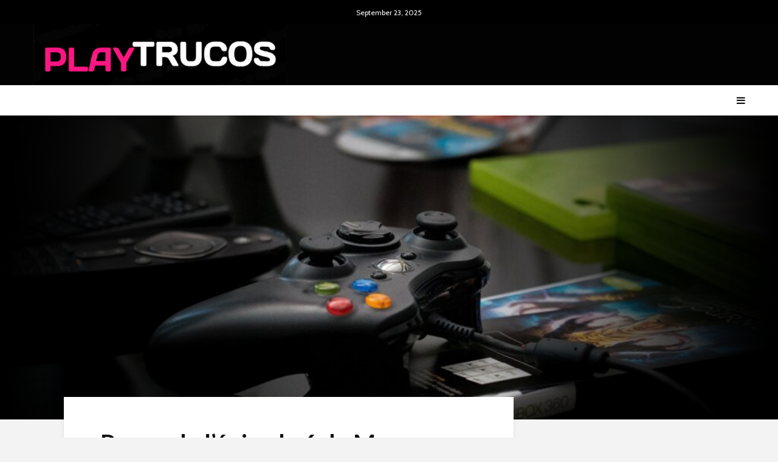

--- FILE ---
content_type: text/html; charset=UTF-8
request_url: https://playtrucos.com/fr/revue-de-lepisode-6-de-mon-nouveau-patron-est-dingo/
body_size: 20644
content:
<!DOCTYPE html>
<html dir="ltr" lang="fr-FR" prefix="og: https://ogp.me/ns#" class="no-js">
<head>
	<meta charset="UTF-8">
	<meta name="viewport" content="width=device-width,initial-scale=1.0">
		<title>Revue de l’épisode 6 de Mon nouveau patron est Dingo - Play Trucos</title>
	<style>img:is([sizes="auto" i], [sizes^="auto," i]) { contain-intrinsic-size: 3000px 1500px }</style>
	
		<!-- All in One SEO 4.7.5.1 - aioseo.com -->
		<meta name="description" content="Je commence chaque critique de My New Boss Is Dingo de la même manière : c&#039;est un baume. La série suit Kentaro Momose après avoir changé d&#039;emploi pour échapper à un patron abusif et au traumatisme qui s&#039;est manifesté par un ulcère qui persiste. Dans sa nouvelle entreprise, son nouveau patron s&#039;appelle Shirosaki et il est" />
		<meta name="robots" content="max-image-preview:large" />
		<link rel="canonical" href="https://playtrucos.com/fr/revue-de-lepisode-6-de-mon-nouveau-patron-est-dingo/" />
		<meta name="generator" content="All in One SEO (AIOSEO) 4.7.5.1" />
		<meta property="og:locale" content="fr_FR" />
		<meta property="og:site_name" content="Play Trucos - Trucos y guías de videojuegos" />
		<meta property="og:type" content="article" />
		<meta property="og:title" content="Revue de l’épisode 6 de Mon nouveau patron est Dingo - Play Trucos" />
		<meta property="og:description" content="Je commence chaque critique de My New Boss Is Dingo de la même manière : c&#039;est un baume. La série suit Kentaro Momose après avoir changé d&#039;emploi pour échapper à un patron abusif et au traumatisme qui s&#039;est manifesté par un ulcère qui persiste. Dans sa nouvelle entreprise, son nouveau patron s&#039;appelle Shirosaki et il est" />
		<meta property="og:url" content="https://playtrucos.com/fr/revue-de-lepisode-6-de-mon-nouveau-patron-est-dingo/" />
		<meta property="article:published_time" content="2023-11-12T08:08:11+00:00" />
		<meta property="article:modified_time" content="2023-11-12T08:08:11+00:00" />
		<meta name="twitter:card" content="summary_large_image" />
		<meta name="twitter:title" content="Revue de l’épisode 6 de Mon nouveau patron est Dingo - Play Trucos" />
		<meta name="twitter:description" content="Je commence chaque critique de My New Boss Is Dingo de la même manière : c&#039;est un baume. La série suit Kentaro Momose après avoir changé d&#039;emploi pour échapper à un patron abusif et au traumatisme qui s&#039;est manifesté par un ulcère qui persiste. Dans sa nouvelle entreprise, son nouveau patron s&#039;appelle Shirosaki et il est" />
		<script type="application/ld+json" class="aioseo-schema">
			{"@context":"https:\/\/schema.org","@graph":[{"@type":"BlogPosting","@id":"https:\/\/playtrucos.com\/fr\/revue-de-lepisode-6-de-mon-nouveau-patron-est-dingo\/#blogposting","name":"Revue de l\u2019\u00e9pisode 6 de Mon nouveau patron est Dingo - Play Trucos","headline":"Revue de l&#8217;\u00e9pisode 6 de Mon nouveau patron est Dingo","author":{"@id":"https:\/\/playtrucos.com\/fr\/author\/sirplay\/#author"},"publisher":{"@id":"https:\/\/playtrucos.com\/#organization"},"image":{"@type":"ImageObject","url":"https:\/\/playtrucos.com\/wp-content\/uploads\/2021\/09\/7.jpg","width":1920,"height":1080},"datePublished":"2023-11-12T09:08:11+01:00","dateModified":"2023-11-12T09:08:11+01:00","inLanguage":"fr-FR","mainEntityOfPage":{"@id":"https:\/\/playtrucos.com\/fr\/revue-de-lepisode-6-de-mon-nouveau-patron-est-dingo\/#webpage"},"isPartOf":{"@id":"https:\/\/playtrucos.com\/fr\/revue-de-lepisode-6-de-mon-nouveau-patron-est-dingo\/#webpage"},"articleSection":"Fran\u00e7ais, pll_65507039b32f8"},{"@type":"BreadcrumbList","@id":"https:\/\/playtrucos.com\/fr\/revue-de-lepisode-6-de-mon-nouveau-patron-est-dingo\/#breadcrumblist","itemListElement":[{"@type":"ListItem","@id":"https:\/\/playtrucos.com\/#listItem","position":1,"name":"Accueil","item":"https:\/\/playtrucos.com\/","nextItem":"https:\/\/playtrucos.com\/fr\/revue-de-lepisode-6-de-mon-nouveau-patron-est-dingo\/#listItem"},{"@type":"ListItem","@id":"https:\/\/playtrucos.com\/fr\/revue-de-lepisode-6-de-mon-nouveau-patron-est-dingo\/#listItem","position":2,"name":"Revue de l'\u00e9pisode 6 de Mon nouveau patron est Dingo","previousItem":"https:\/\/playtrucos.com\/#listItem"}]},{"@type":"Organization","@id":"https:\/\/playtrucos.com\/#organization","name":"Play Trucos","description":"Trucos y gu\u00edas de videojuegos","url":"https:\/\/playtrucos.com\/"},{"@type":"Person","@id":"https:\/\/playtrucos.com\/fr\/author\/sirplay\/#author","url":"https:\/\/playtrucos.com\/fr\/author\/sirplay\/","name":"SirPlay"},{"@type":"WebPage","@id":"https:\/\/playtrucos.com\/fr\/revue-de-lepisode-6-de-mon-nouveau-patron-est-dingo\/#webpage","url":"https:\/\/playtrucos.com\/fr\/revue-de-lepisode-6-de-mon-nouveau-patron-est-dingo\/","name":"Revue de l\u2019\u00e9pisode 6 de Mon nouveau patron est Dingo - Play Trucos","description":"Je commence chaque critique de My New Boss Is Dingo de la m\u00eame mani\u00e8re : c'est un baume. La s\u00e9rie suit Kentaro Momose apr\u00e8s avoir chang\u00e9 d'emploi pour \u00e9chapper \u00e0 un patron abusif et au traumatisme qui s'est manifest\u00e9 par un ulc\u00e8re qui persiste. Dans sa nouvelle entreprise, son nouveau patron s'appelle Shirosaki et il est","inLanguage":"fr-FR","isPartOf":{"@id":"https:\/\/playtrucos.com\/#website"},"breadcrumb":{"@id":"https:\/\/playtrucos.com\/fr\/revue-de-lepisode-6-de-mon-nouveau-patron-est-dingo\/#breadcrumblist"},"author":{"@id":"https:\/\/playtrucos.com\/fr\/author\/sirplay\/#author"},"creator":{"@id":"https:\/\/playtrucos.com\/fr\/author\/sirplay\/#author"},"image":{"@type":"ImageObject","url":"https:\/\/playtrucos.com\/wp-content\/uploads\/2021\/09\/7.jpg","@id":"https:\/\/playtrucos.com\/fr\/revue-de-lepisode-6-de-mon-nouveau-patron-est-dingo\/#mainImage","width":1920,"height":1080},"primaryImageOfPage":{"@id":"https:\/\/playtrucos.com\/fr\/revue-de-lepisode-6-de-mon-nouveau-patron-est-dingo\/#mainImage"},"datePublished":"2023-11-12T09:08:11+01:00","dateModified":"2023-11-12T09:08:11+01:00"},{"@type":"WebSite","@id":"https:\/\/playtrucos.com\/#website","url":"https:\/\/playtrucos.com\/","name":"Play Trucos","description":"Trucos y gu\u00edas de videojuegos","inLanguage":"fr-FR","publisher":{"@id":"https:\/\/playtrucos.com\/#organization"}}]}
		</script>
		<!-- All in One SEO -->

<link rel="alternate" href="https://playtrucos.com/fr/revue-de-lepisode-6-de-mon-nouveau-patron-est-dingo/" hreflang="fr" />
<link rel="alternate" href="https://playtrucos.com/it/il-mio-nuovo-capo-e-pippo-episodio-6-recensione/" hreflang="it" />
<link rel="alternate" href="https://playtrucos.com/de/rezension-zu-my-new-boss-is-goofy-episode-6/" hreflang="de" />
<link rel="alternate" href="https://playtrucos.com/pt/critica-do-episodio-6-de-meu-novo-chefe-e-pateta/" hreflang="pt" />
<link rel='dns-prefetch' href='//stats.wp.com' />
<link rel='dns-prefetch' href='//fonts.googleapis.com' />
<script type="text/javascript">
/* <![CDATA[ */
window._wpemojiSettings = {"baseUrl":"https:\/\/s.w.org\/images\/core\/emoji\/16.0.1\/72x72\/","ext":".png","svgUrl":"https:\/\/s.w.org\/images\/core\/emoji\/16.0.1\/svg\/","svgExt":".svg","source":{"concatemoji":"https:\/\/playtrucos.com\/wp-includes\/js\/wp-emoji-release.min.js?ver=6.8.2"}};
/*! This file is auto-generated */
!function(s,n){var o,i,e;function c(e){try{var t={supportTests:e,timestamp:(new Date).valueOf()};sessionStorage.setItem(o,JSON.stringify(t))}catch(e){}}function p(e,t,n){e.clearRect(0,0,e.canvas.width,e.canvas.height),e.fillText(t,0,0);var t=new Uint32Array(e.getImageData(0,0,e.canvas.width,e.canvas.height).data),a=(e.clearRect(0,0,e.canvas.width,e.canvas.height),e.fillText(n,0,0),new Uint32Array(e.getImageData(0,0,e.canvas.width,e.canvas.height).data));return t.every(function(e,t){return e===a[t]})}function u(e,t){e.clearRect(0,0,e.canvas.width,e.canvas.height),e.fillText(t,0,0);for(var n=e.getImageData(16,16,1,1),a=0;a<n.data.length;a++)if(0!==n.data[a])return!1;return!0}function f(e,t,n,a){switch(t){case"flag":return n(e,"\ud83c\udff3\ufe0f\u200d\u26a7\ufe0f","\ud83c\udff3\ufe0f\u200b\u26a7\ufe0f")?!1:!n(e,"\ud83c\udde8\ud83c\uddf6","\ud83c\udde8\u200b\ud83c\uddf6")&&!n(e,"\ud83c\udff4\udb40\udc67\udb40\udc62\udb40\udc65\udb40\udc6e\udb40\udc67\udb40\udc7f","\ud83c\udff4\u200b\udb40\udc67\u200b\udb40\udc62\u200b\udb40\udc65\u200b\udb40\udc6e\u200b\udb40\udc67\u200b\udb40\udc7f");case"emoji":return!a(e,"\ud83e\udedf")}return!1}function g(e,t,n,a){var r="undefined"!=typeof WorkerGlobalScope&&self instanceof WorkerGlobalScope?new OffscreenCanvas(300,150):s.createElement("canvas"),o=r.getContext("2d",{willReadFrequently:!0}),i=(o.textBaseline="top",o.font="600 32px Arial",{});return e.forEach(function(e){i[e]=t(o,e,n,a)}),i}function t(e){var t=s.createElement("script");t.src=e,t.defer=!0,s.head.appendChild(t)}"undefined"!=typeof Promise&&(o="wpEmojiSettingsSupports",i=["flag","emoji"],n.supports={everything:!0,everythingExceptFlag:!0},e=new Promise(function(e){s.addEventListener("DOMContentLoaded",e,{once:!0})}),new Promise(function(t){var n=function(){try{var e=JSON.parse(sessionStorage.getItem(o));if("object"==typeof e&&"number"==typeof e.timestamp&&(new Date).valueOf()<e.timestamp+604800&&"object"==typeof e.supportTests)return e.supportTests}catch(e){}return null}();if(!n){if("undefined"!=typeof Worker&&"undefined"!=typeof OffscreenCanvas&&"undefined"!=typeof URL&&URL.createObjectURL&&"undefined"!=typeof Blob)try{var e="postMessage("+g.toString()+"("+[JSON.stringify(i),f.toString(),p.toString(),u.toString()].join(",")+"));",a=new Blob([e],{type:"text/javascript"}),r=new Worker(URL.createObjectURL(a),{name:"wpTestEmojiSupports"});return void(r.onmessage=function(e){c(n=e.data),r.terminate(),t(n)})}catch(e){}c(n=g(i,f,p,u))}t(n)}).then(function(e){for(var t in e)n.supports[t]=e[t],n.supports.everything=n.supports.everything&&n.supports[t],"flag"!==t&&(n.supports.everythingExceptFlag=n.supports.everythingExceptFlag&&n.supports[t]);n.supports.everythingExceptFlag=n.supports.everythingExceptFlag&&!n.supports.flag,n.DOMReady=!1,n.readyCallback=function(){n.DOMReady=!0}}).then(function(){return e}).then(function(){var e;n.supports.everything||(n.readyCallback(),(e=n.source||{}).concatemoji?t(e.concatemoji):e.wpemoji&&e.twemoji&&(t(e.twemoji),t(e.wpemoji)))}))}((window,document),window._wpemojiSettings);
/* ]]> */
</script>
<style id='wp-emoji-styles-inline-css' type='text/css'>

	img.wp-smiley, img.emoji {
		display: inline !important;
		border: none !important;
		box-shadow: none !important;
		height: 1em !important;
		width: 1em !important;
		margin: 0 0.07em !important;
		vertical-align: -0.1em !important;
		background: none !important;
		padding: 0 !important;
	}
</style>
<link rel='stylesheet' id='wp-block-library-css' href='https://playtrucos.com/wp-includes/css/dist/block-library/style.min.css?ver=6.8.2' type='text/css' media='all' />
<style id='classic-theme-styles-inline-css' type='text/css'>
/*! This file is auto-generated */
.wp-block-button__link{color:#fff;background-color:#32373c;border-radius:9999px;box-shadow:none;text-decoration:none;padding:calc(.667em + 2px) calc(1.333em + 2px);font-size:1.125em}.wp-block-file__button{background:#32373c;color:#fff;text-decoration:none}
</style>
<link rel='stylesheet' id='mediaelement-css' href='https://playtrucos.com/wp-includes/js/mediaelement/mediaelementplayer-legacy.min.css?ver=4.2.17' type='text/css' media='all' />
<link rel='stylesheet' id='wp-mediaelement-css' href='https://playtrucos.com/wp-includes/js/mediaelement/wp-mediaelement.min.css?ver=6.8.2' type='text/css' media='all' />
<style id='jetpack-sharing-buttons-style-inline-css' type='text/css'>
.jetpack-sharing-buttons__services-list{display:flex;flex-direction:row;flex-wrap:wrap;gap:0;list-style-type:none;margin:5px;padding:0}.jetpack-sharing-buttons__services-list.has-small-icon-size{font-size:12px}.jetpack-sharing-buttons__services-list.has-normal-icon-size{font-size:16px}.jetpack-sharing-buttons__services-list.has-large-icon-size{font-size:24px}.jetpack-sharing-buttons__services-list.has-huge-icon-size{font-size:36px}@media print{.jetpack-sharing-buttons__services-list{display:none!important}}.editor-styles-wrapper .wp-block-jetpack-sharing-buttons{gap:0;padding-inline-start:0}ul.jetpack-sharing-buttons__services-list.has-background{padding:1.25em 2.375em}
</style>
<style id='global-styles-inline-css' type='text/css'>
:root{--wp--preset--aspect-ratio--square: 1;--wp--preset--aspect-ratio--4-3: 4/3;--wp--preset--aspect-ratio--3-4: 3/4;--wp--preset--aspect-ratio--3-2: 3/2;--wp--preset--aspect-ratio--2-3: 2/3;--wp--preset--aspect-ratio--16-9: 16/9;--wp--preset--aspect-ratio--9-16: 9/16;--wp--preset--color--black: #000000;--wp--preset--color--cyan-bluish-gray: #abb8c3;--wp--preset--color--white: #ffffff;--wp--preset--color--pale-pink: #f78da7;--wp--preset--color--vivid-red: #cf2e2e;--wp--preset--color--luminous-vivid-orange: #ff6900;--wp--preset--color--luminous-vivid-amber: #fcb900;--wp--preset--color--light-green-cyan: #7bdcb5;--wp--preset--color--vivid-green-cyan: #00d084;--wp--preset--color--pale-cyan-blue: #8ed1fc;--wp--preset--color--vivid-cyan-blue: #0693e3;--wp--preset--color--vivid-purple: #9b51e0;--wp--preset--color--gridlove-acc: #009cff;--wp--preset--color--gridlove-meta: #818181;--wp--preset--color--gridlove-txt: #5e5e5e;--wp--preset--color--gridlove-bg: #ffffff;--wp--preset--color--gridlove-highlight-acc: #b5e1ff;--wp--preset--color--gridlove-highlight-txt: #ffffff;--wp--preset--color--gridlove-highlight-bg: #083b5c;--wp--preset--color--gridlove-cat-10: #47e84f;--wp--preset--color--gridlove-cat-11: #c4c4c4;--wp--preset--color--gridlove-cat-5: #dd3333;--wp--preset--color--gridlove-cat-2: #c60098;--wp--preset--color--gridlove-cat-3: #1800d6;--wp--preset--color--gridlove-cat-4: #0a6800;--wp--preset--color--gridlove-cat-165: #c60098;--wp--preset--color--gridlove-cat-161: #1800d6;--wp--preset--color--gridlove-cat-163: #0a6800;--wp--preset--color--gridlove-cat-170: #47e84f;--wp--preset--color--gridlove-cat-172: #c4c4c4;--wp--preset--color--gridlove-cat-191: #dd3333;--wp--preset--gradient--vivid-cyan-blue-to-vivid-purple: linear-gradient(135deg,rgba(6,147,227,1) 0%,rgb(155,81,224) 100%);--wp--preset--gradient--light-green-cyan-to-vivid-green-cyan: linear-gradient(135deg,rgb(122,220,180) 0%,rgb(0,208,130) 100%);--wp--preset--gradient--luminous-vivid-amber-to-luminous-vivid-orange: linear-gradient(135deg,rgba(252,185,0,1) 0%,rgba(255,105,0,1) 100%);--wp--preset--gradient--luminous-vivid-orange-to-vivid-red: linear-gradient(135deg,rgba(255,105,0,1) 0%,rgb(207,46,46) 100%);--wp--preset--gradient--very-light-gray-to-cyan-bluish-gray: linear-gradient(135deg,rgb(238,238,238) 0%,rgb(169,184,195) 100%);--wp--preset--gradient--cool-to-warm-spectrum: linear-gradient(135deg,rgb(74,234,220) 0%,rgb(151,120,209) 20%,rgb(207,42,186) 40%,rgb(238,44,130) 60%,rgb(251,105,98) 80%,rgb(254,248,76) 100%);--wp--preset--gradient--blush-light-purple: linear-gradient(135deg,rgb(255,206,236) 0%,rgb(152,150,240) 100%);--wp--preset--gradient--blush-bordeaux: linear-gradient(135deg,rgb(254,205,165) 0%,rgb(254,45,45) 50%,rgb(107,0,62) 100%);--wp--preset--gradient--luminous-dusk: linear-gradient(135deg,rgb(255,203,112) 0%,rgb(199,81,192) 50%,rgb(65,88,208) 100%);--wp--preset--gradient--pale-ocean: linear-gradient(135deg,rgb(255,245,203) 0%,rgb(182,227,212) 50%,rgb(51,167,181) 100%);--wp--preset--gradient--electric-grass: linear-gradient(135deg,rgb(202,248,128) 0%,rgb(113,206,126) 100%);--wp--preset--gradient--midnight: linear-gradient(135deg,rgb(2,3,129) 0%,rgb(40,116,252) 100%);--wp--preset--font-size--small: 12.8px;--wp--preset--font-size--medium: 20px;--wp--preset--font-size--large: 20.8px;--wp--preset--font-size--x-large: 42px;--wp--preset--font-size--normal: 16px;--wp--preset--font-size--huge: 27.2px;--wp--preset--spacing--20: 0.44rem;--wp--preset--spacing--30: 0.67rem;--wp--preset--spacing--40: 1rem;--wp--preset--spacing--50: 1.5rem;--wp--preset--spacing--60: 2.25rem;--wp--preset--spacing--70: 3.38rem;--wp--preset--spacing--80: 5.06rem;--wp--preset--shadow--natural: 6px 6px 9px rgba(0, 0, 0, 0.2);--wp--preset--shadow--deep: 12px 12px 50px rgba(0, 0, 0, 0.4);--wp--preset--shadow--sharp: 6px 6px 0px rgba(0, 0, 0, 0.2);--wp--preset--shadow--outlined: 6px 6px 0px -3px rgba(255, 255, 255, 1), 6px 6px rgba(0, 0, 0, 1);--wp--preset--shadow--crisp: 6px 6px 0px rgba(0, 0, 0, 1);}:where(.is-layout-flex){gap: 0.5em;}:where(.is-layout-grid){gap: 0.5em;}body .is-layout-flex{display: flex;}.is-layout-flex{flex-wrap: wrap;align-items: center;}.is-layout-flex > :is(*, div){margin: 0;}body .is-layout-grid{display: grid;}.is-layout-grid > :is(*, div){margin: 0;}:where(.wp-block-columns.is-layout-flex){gap: 2em;}:where(.wp-block-columns.is-layout-grid){gap: 2em;}:where(.wp-block-post-template.is-layout-flex){gap: 1.25em;}:where(.wp-block-post-template.is-layout-grid){gap: 1.25em;}.has-black-color{color: var(--wp--preset--color--black) !important;}.has-cyan-bluish-gray-color{color: var(--wp--preset--color--cyan-bluish-gray) !important;}.has-white-color{color: var(--wp--preset--color--white) !important;}.has-pale-pink-color{color: var(--wp--preset--color--pale-pink) !important;}.has-vivid-red-color{color: var(--wp--preset--color--vivid-red) !important;}.has-luminous-vivid-orange-color{color: var(--wp--preset--color--luminous-vivid-orange) !important;}.has-luminous-vivid-amber-color{color: var(--wp--preset--color--luminous-vivid-amber) !important;}.has-light-green-cyan-color{color: var(--wp--preset--color--light-green-cyan) !important;}.has-vivid-green-cyan-color{color: var(--wp--preset--color--vivid-green-cyan) !important;}.has-pale-cyan-blue-color{color: var(--wp--preset--color--pale-cyan-blue) !important;}.has-vivid-cyan-blue-color{color: var(--wp--preset--color--vivid-cyan-blue) !important;}.has-vivid-purple-color{color: var(--wp--preset--color--vivid-purple) !important;}.has-black-background-color{background-color: var(--wp--preset--color--black) !important;}.has-cyan-bluish-gray-background-color{background-color: var(--wp--preset--color--cyan-bluish-gray) !important;}.has-white-background-color{background-color: var(--wp--preset--color--white) !important;}.has-pale-pink-background-color{background-color: var(--wp--preset--color--pale-pink) !important;}.has-vivid-red-background-color{background-color: var(--wp--preset--color--vivid-red) !important;}.has-luminous-vivid-orange-background-color{background-color: var(--wp--preset--color--luminous-vivid-orange) !important;}.has-luminous-vivid-amber-background-color{background-color: var(--wp--preset--color--luminous-vivid-amber) !important;}.has-light-green-cyan-background-color{background-color: var(--wp--preset--color--light-green-cyan) !important;}.has-vivid-green-cyan-background-color{background-color: var(--wp--preset--color--vivid-green-cyan) !important;}.has-pale-cyan-blue-background-color{background-color: var(--wp--preset--color--pale-cyan-blue) !important;}.has-vivid-cyan-blue-background-color{background-color: var(--wp--preset--color--vivid-cyan-blue) !important;}.has-vivid-purple-background-color{background-color: var(--wp--preset--color--vivid-purple) !important;}.has-black-border-color{border-color: var(--wp--preset--color--black) !important;}.has-cyan-bluish-gray-border-color{border-color: var(--wp--preset--color--cyan-bluish-gray) !important;}.has-white-border-color{border-color: var(--wp--preset--color--white) !important;}.has-pale-pink-border-color{border-color: var(--wp--preset--color--pale-pink) !important;}.has-vivid-red-border-color{border-color: var(--wp--preset--color--vivid-red) !important;}.has-luminous-vivid-orange-border-color{border-color: var(--wp--preset--color--luminous-vivid-orange) !important;}.has-luminous-vivid-amber-border-color{border-color: var(--wp--preset--color--luminous-vivid-amber) !important;}.has-light-green-cyan-border-color{border-color: var(--wp--preset--color--light-green-cyan) !important;}.has-vivid-green-cyan-border-color{border-color: var(--wp--preset--color--vivid-green-cyan) !important;}.has-pale-cyan-blue-border-color{border-color: var(--wp--preset--color--pale-cyan-blue) !important;}.has-vivid-cyan-blue-border-color{border-color: var(--wp--preset--color--vivid-cyan-blue) !important;}.has-vivid-purple-border-color{border-color: var(--wp--preset--color--vivid-purple) !important;}.has-vivid-cyan-blue-to-vivid-purple-gradient-background{background: var(--wp--preset--gradient--vivid-cyan-blue-to-vivid-purple) !important;}.has-light-green-cyan-to-vivid-green-cyan-gradient-background{background: var(--wp--preset--gradient--light-green-cyan-to-vivid-green-cyan) !important;}.has-luminous-vivid-amber-to-luminous-vivid-orange-gradient-background{background: var(--wp--preset--gradient--luminous-vivid-amber-to-luminous-vivid-orange) !important;}.has-luminous-vivid-orange-to-vivid-red-gradient-background{background: var(--wp--preset--gradient--luminous-vivid-orange-to-vivid-red) !important;}.has-very-light-gray-to-cyan-bluish-gray-gradient-background{background: var(--wp--preset--gradient--very-light-gray-to-cyan-bluish-gray) !important;}.has-cool-to-warm-spectrum-gradient-background{background: var(--wp--preset--gradient--cool-to-warm-spectrum) !important;}.has-blush-light-purple-gradient-background{background: var(--wp--preset--gradient--blush-light-purple) !important;}.has-blush-bordeaux-gradient-background{background: var(--wp--preset--gradient--blush-bordeaux) !important;}.has-luminous-dusk-gradient-background{background: var(--wp--preset--gradient--luminous-dusk) !important;}.has-pale-ocean-gradient-background{background: var(--wp--preset--gradient--pale-ocean) !important;}.has-electric-grass-gradient-background{background: var(--wp--preset--gradient--electric-grass) !important;}.has-midnight-gradient-background{background: var(--wp--preset--gradient--midnight) !important;}.has-small-font-size{font-size: var(--wp--preset--font-size--small) !important;}.has-medium-font-size{font-size: var(--wp--preset--font-size--medium) !important;}.has-large-font-size{font-size: var(--wp--preset--font-size--large) !important;}.has-x-large-font-size{font-size: var(--wp--preset--font-size--x-large) !important;}
:where(.wp-block-post-template.is-layout-flex){gap: 1.25em;}:where(.wp-block-post-template.is-layout-grid){gap: 1.25em;}
:where(.wp-block-columns.is-layout-flex){gap: 2em;}:where(.wp-block-columns.is-layout-grid){gap: 2em;}
:root :where(.wp-block-pullquote){font-size: 1.5em;line-height: 1.6;}
</style>
<link rel='stylesheet' id='wp_automatic_gallery_style-css' href='https://playtrucos.com/wp-content/plugins/wp-automatic/css/wp-automatic.css?ver=1.0.0' type='text/css' media='all' />
<link rel='stylesheet' id='gridlove-fonts-css' href='https://fonts.googleapis.com/css?family=Cabin%3A400%2C700%7CLato%3A400%2C700&#038;subset=latin%2Clatin-ext&#038;ver=1.9.5' type='text/css' media='all' />
<link rel='stylesheet' id='gridlove-main-css' href='https://playtrucos.com/wp-content/themes/gridlove/assets/css/min.css?ver=1.9.5' type='text/css' media='all' />
<style id='gridlove-main-inline-css' type='text/css'>
body{font-size: 16px;}h1, .h1 {font-size: 40px;}h2, .h2,.col-lg-12 .gridlove-post-b .h3 {font-size: 26px;}h3, .h3 {font-size: 22px;}h4, .h4 {font-size: 20px;}h5, .h5 {font-size: 18px;}h6, .h6 {font-size: 16px;}.widget, .gridlove-header-responsive .sub-menu, .gridlove-site-header .sub-menu{font-size: 14px;}.gridlove-main-navigation {font-size: 16px;}.gridlove-post {font-size: 16px;}body{background-color: #f3f3f3;color: #5e5e5e;font-family: 'Cabin';font-weight: 400;}h1, h2, h3, h4, h5, h6,.h1, .h2, .h3, .h4, .h5, .h6,blockquote,thead td,.comment-author b,q:before,#bbpress-forums .bbp-forum-title, #bbpress-forums .bbp-topic-permalink{color: #111111;font-family: 'Lato';font-weight: 700;}.gridlove-main-nav a,.gridlove-posts-widget a{font-family: 'Cabin';font-weight: 700;}.gridlove-header-top{background-color: #000000;color: #ffffff;}.gridlove-header-top a{color: #ffffff;}.gridlove-header-top a:hover{color: #ffffff;}.gridlove-header-wrapper,.gridlove-header-middle .sub-menu,.gridlove-header-responsive,.gridlove-header-responsive .sub-menu{background-color:#020202; }.gridlove-header-middle,.gridlove-header-middle a,.gridlove-header-responsive,.gridlove-header-responsive a{color: #eaeaea;}.gridlove-header-middle a:hover,.gridlove-header-middle .gridlove-sidebar-action:hover,.gridlove-header-middle .gridlove-actions-button > span:hover,.gridlove-header-middle .current_page_item > a,.gridlove-header-middle .current_page_ancestor > a,.gridlove-header-middle .current-menu-item > a,.gridlove-header-middle .current-menu-ancestor > a,.gridlove-header-middle .gridlove-category-menu article:hover a,.gridlove-header-responsive a:hover {color: #009cff;}.gridlove-header-middle .active>span,.gridlove-header-middle .gridlove-main-nav>li.menu-item-has-children:hover>a,.gridlove-header-middle .gridlove-social-icons:hover>span,.gridlove-header-responsive .active>span{background-color: rgba(234,234,234,0.05)}.gridlove-header-middle .gridlove-button-search{background-color: #009cff;}.gridlove-header-middle .gridlove-search-form input{border-color: rgba(234,234,234,0.1)}.gridlove-header-middle .sub-menu,.gridlove-header-responsive .sub-menu{border-top: 1px solid rgba(234,234,234,0.05)}.gridlove-header-middle{height: 100px;}.gridlove-logo{max-height: 100px;}.gridlove-branding-bg{background:#f0233b;}.gridlove-header-responsive .gridlove-actions-button:hover >span{color:#009cff;}.gridlove-sidebar-action .gridlove-bars:before,.gridlove-sidebar-action .gridlove-bars:after{background:#eaeaea;}.gridlove-sidebar-action:hover .gridlove-bars:before,.gridlove-sidebar-action:hover .gridlove-bars:after{background:#009cff;}.gridlove-sidebar-action .gridlove-bars{border-color: #eaeaea;}.gridlove-sidebar-action:hover .gridlove-bars{border-color:#009cff;}.gridlove-header-bottom .sub-menu{ background-color:#020202;}.gridlove-header-bottom .sub-menu a{color:#eaeaea;}.gridlove-header-bottom .sub-menu a:hover,.gridlove-header-bottom .gridlove-category-menu article:hover a{color:#009cff;}.gridlove-header-bottom{background-color:#ffffff;}.gridlove-header-bottom,.gridlove-header-bottom a{color: #111111;}.gridlove-header-bottom a:hover,.gridlove-header-bottom .gridlove-sidebar-action:hover,.gridlove-header-bottom .gridlove-actions-button > span:hover,.gridlove-header-bottom .current_page_item > a,.gridlove-header-bottom .current_page_ancestor > a,.gridlove-header-bottom .current-menu-item > a,.gridlove-header-bottom .current-menu-ancestor > a {color: #009cff;}.gridlove-header-bottom .active>span,.gridlove-header-bottom .gridlove-main-nav>li.menu-item-has-children:hover>a,.gridlove-header-bottom .gridlove-social-icons:hover>span{background-color: rgba(17,17,17,0.05)}.gridlove-header-bottom .gridlove-search-form input{border-color: rgba(17,17,17,0.1)}.gridlove-header-bottom,.gridlove-header-bottom .sub-menu{border-top: 1px solid rgba(17,17,17,0.07)}.gridlove-header-bottom .gridlove-button-search{background-color: #009cff;}.gridlove-header-sticky,.gridlove-header-sticky .sub-menu{background-color:#020202; }.gridlove-header-sticky,.gridlove-header-sticky a{color: #eaeaea;}.gridlove-header-sticky a:hover,.gridlove-header-sticky .gridlove-sidebar-action:hover,.gridlove-header-sticky .gridlove-actions-button > span:hover,.gridlove-header-sticky .current_page_item > a,.gridlove-header-sticky .current_page_ancestor > a,.gridlove-header-sticky .current-menu-item > a,.gridlove-header-sticky .current-menu-ancestor > a,.gridlove-header-sticky .gridlove-category-menu article:hover a{color: #009cff;}.gridlove-header-sticky .active>span,.gridlove-header-sticky .gridlove-main-nav>li.menu-item-has-children:hover>a,.gridlove-header-sticky .gridlove-social-icons:hover>span{background-color: rgba(234,234,234,0.05)}.gridlove-header-sticky .gridlove-search-form input{border-color: rgba(234,234,234,0.1)}.gridlove-header-sticky .sub-menu{border-top: 1px solid rgba(234,234,234,0.05)}.gridlove-header-sticky .gridlove-button-search{background-color: #009cff;}.gridlove-cover-area,.gridlove-cover{height:500px; }.gridlove-cover-area .gridlove-cover-bg img{width:1500px; }.gridlove-box,#disqus_thread{background: #ffffff;}a{color: #5e5e5e;}.entry-title a{ color: #111111;}a:hover,.comment-reply-link,#cancel-comment-reply-link,.gridlove-box .entry-title a:hover,.gridlove-posts-widget article:hover a{color: #009cff;}.entry-content p a,.widget_text a,.entry-content ul a,.entry-content ol a,.gridlove-text-module-content p a{color: #009cff; border-color: rgba(0,156,255,0.8);}.entry-content p a:hover,.widget_text a:hover,.entry-content ul a:hover,.entry-content ol a:hover,.gridlove-text-module-content p a:hover{border-bottom: 1px solid transparent;}.comment-reply-link:hover,.gallery .gallery-item a:after, .wp-block-gallery .blocks-gallery-item a:after, .entry-content a.gridlove-popup-img {color: #5e5e5e; }.gridlove-post-b .box-col-b:only-child .entry-title a,.gridlove-post-d .entry-overlay:only-child .entry-title a{color: #111111;}.gridlove-post-b .box-col-b:only-child .entry-title a:hover,.gridlove-post-d .entry-overlay:only-child .entry-title a:hover,.gridlove-content .entry-header .gridlove-breadcrumbs a,.gridlove-content .entry-header .gridlove-breadcrumbs a:hover,.module-header .gridlove-breadcrumbs a,.module-header .gridlove-breadcrumbs a:hover { color: #009cff; }.gridlove-post-b .box-col-b:only-child .meta-item,.gridlove-post-b .box-col-b:only-child .entry-meta a,.gridlove-post-b .box-col-b:only-child .entry-meta span,.gridlove-post-d .entry-overlay:only-child .meta-item,.gridlove-post-d .entry-overlay:only-child .entry-meta a,.gridlove-post-d .entry-overlay:only-child .entry-meta span {color: #818181;}.entry-meta .meta-item, .entry-meta a, .entry-meta span,.comment-metadata a{color: #818181;}blockquote{color: rgba(17,17,17,0.8);}blockquote:before{color: rgba(17,17,17,0.15);}.entry-meta a:hover{color: #111111;}.widget_tag_cloud a,.entry-tags a,.entry-content .wp-block-tag-cloud a{ background: rgba(94,94,94,0.1); color: #5e5e5e; }.submit,.gridlove-button,.mks_autor_link_wrap a,.mks_read_more a,input[type="submit"],button[type="submit"],.gridlove-cat, .gridlove-pill,.gridlove-button-search,body div.wpforms-container-full .wpforms-form input[type=submit], body div.wpforms-container-full .wpforms-form button[type=submit], body div.wpforms-container-full .wpforms-form .wpforms-page-button {color:#FFF;background-color: #009cff;}body div.wpforms-container-full .wpforms-form input[type=submit]:hover, body div.wpforms-container-full .wpforms-form input[type=submit]:focus, body div.wpforms-container-full .wpforms-form input[type=submit]:active, body div.wpforms-container-full .wpforms-form button[type=submit]:hover, body div.wpforms-container-full .wpforms-form button[type=submit]:focus, body div.wpforms-container-full .wpforms-form button[type=submit]:active, body div.wpforms-container-full .wpforms-form .wpforms-page-button:hover, body div.wpforms-container-full .wpforms-form .wpforms-page-button:active, body div.wpforms-container-full .wpforms-form .wpforms-page-button:focus {color:#FFF;background-color: #009cff;}.wp-block-button__link{background-color: #009cff; }.gridlove-button:hover{color:#FFF;}.gridlove-share a:hover{background:rgba(17, 17, 17, .8);color:#FFF;}.gridlove-pill:hover,.gridlove-author-links a:hover,.entry-category a:hover{background: #111;color: #FFF;}.gridlove-cover-content .entry-category a:hover,.entry-overlay .entry-category a:hover,.gridlove-highlight .entry-category a:hover,.gridlove-box.gridlove-post-d .entry-overlay .entry-category a:hover,.gridlove-post-a .entry-category a:hover,.gridlove-highlight .gridlove-format-icon{background: #FFF;color: #111;}.gridlove-author, .gridlove-prev-next-nav,.comment .comment-respond{border-color: rgba(94,94,94,0.1);}.gridlove-load-more a,.gridlove-pagination .gridlove-next a,.gridlove-pagination .gridlove-prev a,.gridlove-pagination .next,.gridlove-pagination .prev,.gridlove-infinite-scroll a,.double-bounce1, .double-bounce2,.gridlove-link-pages > span,.module-actions ul.page-numbers span.page-numbers{color:#FFF;background-color: #009cff;}.gridlove-pagination .current{background-color:rgba(94,94,94,0.1);}.gridlove-highlight{background: #083b5c;}.gridlove-highlight,.gridlove-highlight h4,.gridlove-highlight a{color: #ffffff;}.gridlove-highlight .entry-meta .meta-item, .gridlove-highlight .entry-meta a, .gridlove-highlight .entry-meta span,.gridlove-highlight p{color: rgba(255,255,255,0.8);}.gridlove-highlight .gridlove-author-links .fa-link,.gridlove-highlight .gridlove_category_widget .gridlove-full-color li a:after{background: #b5e1ff;}.gridlove-highlight .entry-meta a:hover{color: #ffffff;}.gridlove-highlight.gridlove-post-d .entry-image a:after{background-color: rgba(8,59,92,0.7);}.gridlove-highlight.gridlove-post-d:hover .entry-image a:after{background-color: rgba(8,59,92,0.9);}.gridlove-highlight.gridlove-post-a .entry-image:hover>a:after, .gridlove-highlight.gridlove-post-b .entry-image:hover a:after{background-color: rgba(8,59,92,0.2);}.gridlove-highlight .gridlove-slider-controls > div{background-color: rgba(255,255,255,0.1);color: #ffffff; }.gridlove-highlight .gridlove-slider-controls > div:hover{background-color: rgba(255,255,255,0.3);color: #ffffff; }.gridlove-highlight.gridlove-box .entry-title a:hover{color: #b5e1ff;}.gridlove-highlight.widget_meta a, .gridlove-highlight.widget_recent_entries li, .gridlove-highlight.widget_recent_comments li, .gridlove-highlight.widget_nav_menu a, .gridlove-highlight.widget_archive li, .gridlove-highlight.widget_pages a{border-color: rgba(255,255,255,0.1);}.gridlove-cover-content .entry-meta .meta-item, .gridlove-cover-content .entry-meta a, .gridlove-cover-content .entry-meta span,.gridlove-cover-area .gridlove-breadcrumbs,.gridlove-cover-area .gridlove-breadcrumbs a,.gridlove-cover-area .gridlove-breadcrumbs .breadcrumb_last,body .gridlove-content .entry-overlay .gridlove-breadcrumbs {color: rgba(255, 255, 255, .8);}.gridlove-cover-content .entry-meta a:hover,.gridlove-cover-area .gridlove-breadcrumbs a:hover {color: rgba(255, 255, 255, 1);}.module-title h2,.module-title .h2{ color: #111111; }.gridlove-action-link,.gridlove-slider-controls > div,.module-actions ul.page-numbers .next.page-numbers,.module-actions ul.page-numbers .prev.page-numbers{background: rgba(17,17,17,0.1); color: #111111; }.gridlove-slider-controls > div:hover,.gridlove-action-link:hover,.module-actions ul.page-numbers .next.page-numbers:hover,.module-actions ul.page-numbers .prev.page-numbers:hover{color: #111111;background: rgba(17,17,17,0.3); }.gridlove-pn-ico,.gridlove-author-links .fa-link{background: rgba(94,94,94,0.1); color: #5e5e5e;}.gridlove-prev-next-nav a:hover .gridlove-pn-ico{background: rgba(0,156,255,1); color: #ffffff;}.widget_meta a,.widget_recent_entries li,.widget_recent_comments li,.widget_nav_menu a,.widget_archive li,.widget_pages a,.widget_categories li,.gridlove_category_widget .gridlove-count-color li,.widget_categories .children li,.widget_archiv .children li{border-color: rgba(94,94,94,0.1);}.widget_recent_entries a:hover,.menu-item-has-children.active > span,.menu-item-has-children.active > a,.gridlove-nav-widget-acordion:hover,.widget_recent_comments .recentcomments a.url:hover{color: #009cff;}.widget_recent_comments .url,.post-date,.widget_recent_comments .recentcomments,.gridlove-nav-widget-acordion,.widget_archive li,.rss-date,.widget_categories li,.widget_archive li{color:#818181;}.widget_pages .children,.widget_nav_menu .sub-menu{background:#009cff;color:#FFF;}.widget_pages .children a,.widget_nav_menu .sub-menu a,.widget_nav_menu .sub-menu span,.widget_pages .children span{color:#FFF;}.widget_tag_cloud a:hover,.entry-tags a:hover,.entry-content .wp-block-tag-cloud a:hover{background: #009cff;color:#FFF;}.gridlove-footer{background: #020202;color: #ffffff;}.gridlove-footer .widget-title{color: #ffffff;}.gridlove-footer a{color: rgba(255,255,255,0.8);}.gridlove-footer a:hover{color: #ffffff;}.gridlove-footer .widget_recent_comments .url, .gridlove-footer .post-date, .gridlove-footer .widget_recent_comments .recentcomments, .gridlove-footer .gridlove-nav-widget-acordion, .gridlove-footer .widget_archive li, .gridlove-footer .rss-date{color: rgba(255,255,255,0.8); }.gridlove-footer .widget_meta a, .gridlove-footer .widget_recent_entries li, .gridlove-footer .widget_recent_comments li, .gridlove-footer .widget_nav_menu a, .gridlove-footer .widget_archive li, .gridlove-footer .widget_pages a,.gridlove-footer table,.gridlove-footer td,.gridlove-footer th,.gridlove-footer .widget_calendar table,.gridlove-footer .widget.widget_categories select,.gridlove-footer .widget_calendar table tfoot tr td{border-color: rgba(255,255,255,0.2);}table,thead,td,th,.widget_calendar table{ border-color: rgba(94,94,94,0.1);}input[type="text"], input[type="email"],input[type="search"], input[type="url"], input[type="tel"], input[type="number"], input[type="date"], input[type="password"], select, textarea{border-color: rgba(94,94,94,0.2);}div.mejs-container .mejs-controls {background-color: rgba(94,94,94,0.1);}body .mejs-controls .mejs-time-rail .mejs-time-current{background: #009cff;}body .mejs-video.mejs-container .mejs-controls{background-color: rgba(255,255,255,0.9);}.wp-block-cover .wp-block-cover-image-text, .wp-block-cover .wp-block-cover-text, .wp-block-cover h2, .wp-block-cover-image .wp-block-cover-image-text, .wp-block-cover-image .wp-block-cover-text, .wp-block-cover-image h2{font-family: 'Lato';font-weight: 700; }.wp-block-cover-image .wp-block-cover-image-text, .wp-block-cover-image h2{font-size: 26px;}.widget_display_replies li, .widget_display_topics li{ color:#818181; }.has-small-font-size{ font-size: 12px;}.has-large-font-size{ font-size: 20px;}.has-huge-font-size{ font-size: 25px;}@media(min-width: 1024px){.has-small-font-size{ font-size: 12px;}.has-normal-font-size{ font-size: 16px;}.has-large-font-size{ font-size: 20px;}.has-huge-font-size{ font-size: 27px;}}.has-gridlove-acc-background-color{ background-color: #009cff;}.has-gridlove-acc-color{ color: #009cff;}.has-gridlove-meta-background-color{ background-color: #818181;}.has-gridlove-meta-color{ color: #818181;}.has-gridlove-txt-background-color{ background-color: #5e5e5e;}.has-gridlove-txt-color{ color: #5e5e5e;}.has-gridlove-bg-background-color{ background-color: #ffffff;}.has-gridlove-bg-color{ color: #ffffff;}.has-gridlove-highlight-acc-background-color{ background-color: #b5e1ff;}.has-gridlove-highlight-acc-color{ color: #b5e1ff;}.has-gridlove-highlight-txt-background-color{ background-color: #ffffff;}.has-gridlove-highlight-txt-color{ color: #ffffff;}.has-gridlove-highlight-bg-background-color{ background-color: #083b5c;}.has-gridlove-highlight-bg-color{ color: #083b5c;}.has-gridlove-cat-10-background-color{ background-color: #47e84f;}.has-gridlove-cat-10-color{ color: #47e84f;}.has-gridlove-cat-11-background-color{ background-color: #c4c4c4;}.has-gridlove-cat-11-color{ color: #c4c4c4;}.has-gridlove-cat-5-background-color{ background-color: #dd3333;}.has-gridlove-cat-5-color{ color: #dd3333;}.has-gridlove-cat-2-background-color{ background-color: #c60098;}.has-gridlove-cat-2-color{ color: #c60098;}.has-gridlove-cat-3-background-color{ background-color: #1800d6;}.has-gridlove-cat-3-color{ color: #1800d6;}.has-gridlove-cat-4-background-color{ background-color: #0a6800;}.has-gridlove-cat-4-color{ color: #0a6800;}.has-gridlove-cat-165-background-color{ background-color: #c60098;}.has-gridlove-cat-165-color{ color: #c60098;}.has-gridlove-cat-161-background-color{ background-color: #1800d6;}.has-gridlove-cat-161-color{ color: #1800d6;}.has-gridlove-cat-163-background-color{ background-color: #0a6800;}.has-gridlove-cat-163-color{ color: #0a6800;}.has-gridlove-cat-170-background-color{ background-color: #47e84f;}.has-gridlove-cat-170-color{ color: #47e84f;}.has-gridlove-cat-172-background-color{ background-color: #c4c4c4;}.has-gridlove-cat-172-color{ color: #c4c4c4;}.has-gridlove-cat-191-background-color{ background-color: #dd3333;}.has-gridlove-cat-191-color{ color: #dd3333;}.gridlove-cats .gridlove-cat .entry-overlay-wrapper .entry-image:after, .gridlove-cat.gridlove-post-d .entry-image a:after { background-color: rgba(0,156,255,0.7); }.gridlove-cat.gridlove-post-d:hover .entry-image a:after { background-color: rgba(0,156,255,0.9); }.gridlove-cat-10{ background: #47e84f;}.gridlove-cat-col-10:hover{ color: #47e84f;}.gridlove-cats .gridlove-cat-10 .entry-overlay-wrapper .entry-image:after, .gridlove-cat-10.gridlove-post-d .entry-image a:after { background-color: rgba(71,232,79,0.7); }.gridlove-cat-10.gridlove-post-d:hover .entry-image a:after { background-color: rgba(71,232,79,0.9); }.gridlove-cat-11{ background: #c4c4c4;}.gridlove-cat-col-11:hover{ color: #c4c4c4;}.gridlove-cats .gridlove-cat-11 .entry-overlay-wrapper .entry-image:after, .gridlove-cat-11.gridlove-post-d .entry-image a:after { background-color: rgba(196,196,196,0.7); }.gridlove-cat-11.gridlove-post-d:hover .entry-image a:after { background-color: rgba(196,196,196,0.9); }.gridlove-cat-5{ background: #dd3333;}.gridlove-cat-col-5:hover{ color: #dd3333;}.gridlove-cats .gridlove-cat-5 .entry-overlay-wrapper .entry-image:after, .gridlove-cat-5.gridlove-post-d .entry-image a:after { background-color: rgba(221,51,51,0.7); }.gridlove-cat-5.gridlove-post-d:hover .entry-image a:after { background-color: rgba(221,51,51,0.9); }.gridlove-cat-2{ background: #c60098;}.gridlove-cat-col-2:hover{ color: #c60098;}.gridlove-cats .gridlove-cat-2 .entry-overlay-wrapper .entry-image:after, .gridlove-cat-2.gridlove-post-d .entry-image a:after { background-color: rgba(198,0,152,0.7); }.gridlove-cat-2.gridlove-post-d:hover .entry-image a:after { background-color: rgba(198,0,152,0.9); }.gridlove-cat-3{ background: #1800d6;}.gridlove-cat-col-3:hover{ color: #1800d6;}.gridlove-cats .gridlove-cat-3 .entry-overlay-wrapper .entry-image:after, .gridlove-cat-3.gridlove-post-d .entry-image a:after { background-color: rgba(24,0,214,0.7); }.gridlove-cat-3.gridlove-post-d:hover .entry-image a:after { background-color: rgba(24,0,214,0.9); }.gridlove-cat-4{ background: #0a6800;}.gridlove-cat-col-4:hover{ color: #0a6800;}.gridlove-cats .gridlove-cat-4 .entry-overlay-wrapper .entry-image:after, .gridlove-cat-4.gridlove-post-d .entry-image a:after { background-color: rgba(10,104,0,0.7); }.gridlove-cat-4.gridlove-post-d:hover .entry-image a:after { background-color: rgba(10,104,0,0.9); }.gridlove-cat-165{ background: #c60098;}.gridlove-cat-col-165:hover{ color: #c60098;}.gridlove-cats .gridlove-cat-165 .entry-overlay-wrapper .entry-image:after, .gridlove-cat-165.gridlove-post-d .entry-image a:after { background-color: rgba(198,0,152,0.7); }.gridlove-cat-165.gridlove-post-d:hover .entry-image a:after { background-color: rgba(198,0,152,0.9); }.gridlove-cat-161{ background: #1800d6;}.gridlove-cat-col-161:hover{ color: #1800d6;}.gridlove-cats .gridlove-cat-161 .entry-overlay-wrapper .entry-image:after, .gridlove-cat-161.gridlove-post-d .entry-image a:after { background-color: rgba(24,0,214,0.7); }.gridlove-cat-161.gridlove-post-d:hover .entry-image a:after { background-color: rgba(24,0,214,0.9); }.gridlove-cat-163{ background: #0a6800;}.gridlove-cat-col-163:hover{ color: #0a6800;}.gridlove-cats .gridlove-cat-163 .entry-overlay-wrapper .entry-image:after, .gridlove-cat-163.gridlove-post-d .entry-image a:after { background-color: rgba(10,104,0,0.7); }.gridlove-cat-163.gridlove-post-d:hover .entry-image a:after { background-color: rgba(10,104,0,0.9); }.gridlove-cat-170{ background: #47e84f;}.gridlove-cat-col-170:hover{ color: #47e84f;}.gridlove-cats .gridlove-cat-170 .entry-overlay-wrapper .entry-image:after, .gridlove-cat-170.gridlove-post-d .entry-image a:after { background-color: rgba(71,232,79,0.7); }.gridlove-cat-170.gridlove-post-d:hover .entry-image a:after { background-color: rgba(71,232,79,0.9); }.gridlove-cat-172{ background: #c4c4c4;}.gridlove-cat-col-172:hover{ color: #c4c4c4;}.gridlove-cats .gridlove-cat-172 .entry-overlay-wrapper .entry-image:after, .gridlove-cat-172.gridlove-post-d .entry-image a:after { background-color: rgba(196,196,196,0.7); }.gridlove-cat-172.gridlove-post-d:hover .entry-image a:after { background-color: rgba(196,196,196,0.9); }.gridlove-cat-191{ background: #dd3333;}.gridlove-cat-col-191:hover{ color: #dd3333;}.gridlove-cats .gridlove-cat-191 .entry-overlay-wrapper .entry-image:after, .gridlove-cat-191.gridlove-post-d .entry-image a:after { background-color: rgba(221,51,51,0.7); }.gridlove-cat-191.gridlove-post-d:hover .entry-image a:after { background-color: rgba(221,51,51,0.9); }
</style>
<script type="text/javascript" async src="https://playtrucos.com/wp-content/plugins/burst-statistics/helpers/timeme/timeme.min.js?ver=1.7.2" id="burst-timeme-js"></script>
<script type="text/javascript" id="burst-js-extra">
/* <![CDATA[ */
var burst = {"cookie_retention_days":"30","beacon_url":"https:\/\/playtrucos.com\/wp-content\/plugins\/burst-statistics\/endpoint.php","options":{"beacon_enabled":1,"enable_cookieless_tracking":0,"enable_turbo_mode":0,"do_not_track":0,"track_url_change":0},"goals":[],"goals_script_url":"https:\/\/playtrucos.com\/wp-content\/plugins\/burst-statistics\/\/assets\/js\/build\/burst-goals.js?v=1.7.2"};
/* ]]> */
</script>
<script type="text/javascript" async src="https://playtrucos.com/wp-content/plugins/burst-statistics/assets/js/build/burst.min.js?ver=1.7.2" id="burst-js"></script>
<script type="text/javascript" src="https://playtrucos.com/wp-includes/js/jquery/jquery.min.js?ver=3.7.1" id="jquery-core-js"></script>
<script type="text/javascript" src="https://playtrucos.com/wp-includes/js/jquery/jquery-migrate.min.js?ver=3.4.1" id="jquery-migrate-js"></script>
<script type="text/javascript" src="https://playtrucos.com/wp-content/plugins/wp-automatic/js/main-front.js?ver=6.8.2" id="wp_automatic_gallery-js"></script>
<link rel="https://api.w.org/" href="https://playtrucos.com/wp-json/" /><link rel="alternate" title="JSON" type="application/json" href="https://playtrucos.com/wp-json/wp/v2/posts/448963" /><link rel="EditURI" type="application/rsd+xml" title="RSD" href="https://playtrucos.com/xmlrpc.php?rsd" />
<meta name="generator" content="WordPress 6.8.2" />
<link rel='shortlink' href='https://playtrucos.com/?p=448963' />
<link rel="alternate" title="oEmbed (JSON)" type="application/json+oembed" href="https://playtrucos.com/wp-json/oembed/1.0/embed?url=https%3A%2F%2Fplaytrucos.com%2Ffr%2Frevue-de-lepisode-6-de-mon-nouveau-patron-est-dingo%2F" />
<link rel="alternate" title="oEmbed (XML)" type="text/xml+oembed" href="https://playtrucos.com/wp-json/oembed/1.0/embed?url=https%3A%2F%2Fplaytrucos.com%2Ffr%2Frevue-de-lepisode-6-de-mon-nouveau-patron-est-dingo%2F&#038;format=xml" />
<meta name="generator" content="Redux 4.4.18" />		<script type="text/javascript" async defer data-pin-color=""  data-pin-height="28"  data-pin-hover="true"
			src="https://playtrucos.com/wp-content/plugins/pinterest-pin-it-button-on-image-hover-and-post/js/pinit.js"></script>
			<style>img#wpstats{display:none}</style>
		<link rel="apple-touch-icon" sizes="180x180" href="/wp-content/uploads/fbrfg/apple-touch-icon.png">
<link rel="icon" type="image/png" sizes="32x32" href="/wp-content/uploads/fbrfg/favicon-32x32.png">
<link rel="icon" type="image/png" sizes="16x16" href="/wp-content/uploads/fbrfg/favicon-16x16.png">
<link rel="manifest" href="/wp-content/uploads/fbrfg/site.webmanifest">
<link rel="mask-icon" href="/wp-content/uploads/fbrfg/safari-pinned-tab.svg" color="#5bbad5">
<link rel="shortcut icon" href="/wp-content/uploads/fbrfg/favicon.ico">
<meta name="msapplication-TileColor" content="#da532c">
<meta name="msapplication-config" content="/wp-content/uploads/fbrfg/browserconfig.xml">
<meta name="theme-color" content="#ffffff"><!-- Analytics by WP Statistics v14.11.2 - https://wp-statistics.com -->
<link rel="icon" href="https://playtrucos.com/wp-content/uploads/2021/09/trending-1-150x150.png" sizes="32x32" />
<link rel="icon" href="https://playtrucos.com/wp-content/uploads/2021/09/trending-1.png" sizes="192x192" />
<link rel="apple-touch-icon" href="https://playtrucos.com/wp-content/uploads/2021/09/trending-1.png" />
<meta name="msapplication-TileImage" content="https://playtrucos.com/wp-content/uploads/2021/09/trending-1.png" />
<link rel="alternate" type="application/rss+xml" title="RSS" href="https://playtrucos.com/rsslatest.xml" /><style>
/* cursor pistola para escritorio */
@media (pointer: fine) {
  html, body {
    cursor: url("https://www.svgrepo.com/show/484135/pistol.svg") 32 32, auto;
  }
}

/* punto de impacto */
.click-dot {
  position: fixed;
  width: 20px;
  height: 20px;
  background: red;
  border-radius: 50%;
  transform: translate(-50%, -50%);
  pointer-events: none;
  z-index: 999999;
}

/* icono de pistola flotante para móviles */
@media (pointer: coarse) {
  .touch-gun {
    position: fixed;
    width: 50px;
    height: 50px;
    background: url('https://www.svgrepo.com/show/484135/pistol.svg') no-repeat center center;
    background-size: contain;
    pointer-events: none;
    z-index: 1000000;
    transform: translate(-50%, -50%);
    animation: fadeout 0.5s forwards;
  }

  @keyframes fadeout {
    0% {opacity:1;}
    100% {opacity:0;}
  }
}
</style>

<script>
(function(){
  const soundUrl = "https://orangefreesounds.com/wp-content/uploads/2015/01/Gunshot-sound-effect.mp3";

  function playGunshot(){
    const audio = new Audio(soundUrl);
    audio.volume = 0.7;
    audio.play().catch(()=>{});
  }

  function createMark(x, y){
    const dot = document.createElement('div');
    dot.className = 'click-dot';
    dot.style.left = x + "px";
    dot.style.top = y + "px";
    document.body.appendChild(dot);
  }

  function showGun(x, y){
    const gun = document.createElement('div');
    gun.className = 'touch-gun';
    gun.style.left = x + "px";
    gun.style.top = y + "px";
    document.body.appendChild(gun);
    setTimeout(()=>gun.remove(), 500);
  }

  function handleClick(e){
    const x = e.clientX || (e.touches && e.touches[0].clientX);
    const y = e.clientY || (e.touches && e.touches[0].clientY);
    createMark(x, y);

    if (window.matchMedia("(pointer: coarse)").matches) {
      showGun(x, y); // móvil
    }

    playGunshot();
  }

  document.addEventListener('click', handleClick);
  document.addEventListener('touchstart', handleClick);
})();
</script>


<meta name="msvalidate.01" content="09DFA0A39C7D1CC7D606C94A326F447A" />

<!-- InMobi Choice. Consent Manager Tag v3.0 (for TCF 2.2) -->
<script type="text/javascript" async=true>
(function() {
  var host = "www.themoneytizer.com";
  var element = document.createElement('script');
  var firstScript = document.getElementsByTagName('script')[0];
  var url = 'https://cmp.inmobi.com'
    .concat('/choice/', '6Fv0cGNfc_bw8', '/', host, '/choice.js?tag_version=V3');
  var uspTries = 0;
  var uspTriesLimit = 3;
  element.async = true;
  element.type = 'text/javascript';
  element.src = url;

  firstScript.parentNode.insertBefore(element, firstScript);

  function makeStub() {
    var TCF_LOCATOR_NAME = '__tcfapiLocator';
    var queue = [];
    var win = window;
    var cmpFrame;

    function addFrame() {
      var doc = win.document;
      var otherCMP = !!(win.frames[TCF_LOCATOR_NAME]);

      if (!otherCMP) {
        if (doc.body) {
          var iframe = doc.createElement('iframe');

          iframe.style.cssText = 'display:none';
          iframe.name = TCF_LOCATOR_NAME;
          doc.body.appendChild(iframe);
        } else {
          setTimeout(addFrame, 5);
        }
      }
      return !otherCMP;
    }

    function tcfAPIHandler() {
      var gdprApplies;
      var args = arguments;

      if (!args.length) {
        return queue;
      } else if (args[0] === 'setGdprApplies') {
        if (
          args.length > 3 &&
          args[2] === 2 &&
          typeof args[3] === 'boolean'
        ) {
          gdprApplies = args[3];
          if (typeof args[2] === 'function') {
            args[2]('set', true);
          }
        }
      } else if (args[0] === 'ping') {
        var retr = {
          gdprApplies: gdprApplies,
          cmpLoaded: false,
          cmpStatus: 'stub'
        };

        if (typeof args[2] === 'function') {
          args[2](retr);
        }
      } else {
        if(args[0] === 'init' && typeof args[3] === 'object') {
          args[3] = Object.assign(args[3], { tag_version: 'V3' });
        }
        queue.push(args);
      }
    }

    function postMessageEventHandler(event) {
      var msgIsString = typeof event.data === 'string';
      var json = {};

      try {
        if (msgIsString) {
          json = JSON.parse(event.data);
        } else {
          json = event.data;
        }
      } catch (ignore) {}

      var payload = json.__tcfapiCall;

      if (payload) {
        window.__tcfapi(
          payload.command,
          payload.version,
          function(retValue, success) {
            var returnMsg = {
              __tcfapiReturn: {
                returnValue: retValue,
                success: success,
                callId: payload.callId
              }
            };
            if (msgIsString) {
              returnMsg = JSON.stringify(returnMsg);
            }
            if (event && event.source && event.source.postMessage) {
              event.source.postMessage(returnMsg, '*');
            }
          },
          payload.parameter
        );
      }
    }

    while (win) {
      try {
        if (win.frames[TCF_LOCATOR_NAME]) {
          cmpFrame = win;
          break;
        }
      } catch (ignore) {}

      if (win === window.top) {
        break;
      }
      win = win.parent;
    }
    if (!cmpFrame) {
      addFrame();
      win.__tcfapi = tcfAPIHandler;
      win.addEventListener('message', postMessageEventHandler, false);
    }
  };

  makeStub();

  var uspStubFunction = function() {
    var arg = arguments;
    if (typeof window.__uspapi !== uspStubFunction) {
      setTimeout(function() {
        if (typeof window.__uspapi !== 'undefined') {
          window.__uspapi.apply(window.__uspapi, arg);
        }
      }, 500);
    }
  };

  var checkIfUspIsReady = function() {
    uspTries++;
    if (window.__uspapi === uspStubFunction && uspTries < uspTriesLimit) {
      console.warn('USP is not accessible');
    } else {
      clearInterval(uspInterval);
    }
  };

  if (typeof window.__uspapi === 'undefined') {
    window.__uspapi = uspStubFunction;
    var uspInterval = setInterval(checkIfUspIsReady, 6000);
  }
})();
</script>
<!-- End InMobi Choice. Consent Manager Tag v3.0 (for TCF 2.2) -->

<!-- Global site tag (gtag.js) - Google Analytics -->
<script async src="https://www.googletagmanager.com/gtag/js?id=UA-144014032-1"></script>
<script>
  window.dataLayer = window.dataLayer || [];
  function gtag(){dataLayer.push(arguments);}
  gtag('js', new Date());

  gtag('config', 'UA-144014032-1');
</script>

<meta name="29017b1c189bfa9516a2c7d91b6630c545ecd295" content="29017b1c189bfa9516a2c7d91b6630c545ecd295" />
<meta name="tlsdk" content="42abae892bd24a859dd91248df456a10"></head>

<body data-rsssl=1 class="wp-singular post-template-default single single-post postid-448963 single-format-standard wp-custom-logo wp-embed-responsive wp-theme-gridlove unknown gridlove-v_1_9_5">
	
		
	<header id="header" class="gridlove-site-header hidden-md-down  gridlove-header-shadow">
			
							<div class="gridlove-header-top">
	<div class="container">

		
					<div class="gridlove-slot-c">
				<div class="gridlove-site-date">September 23, 2025</div> 
			</div>
		
					<div class="gridlove-slot-r">
				 
			</div>
			</div>				
</div>			
			<div class="gridlove-header-5">
    <div class="gridlove-header-wrapper">
        <div class="gridlove-header-middle container">
            <div class="gridlove-slot-l">
                
<div class="gridlove-site-branding  ">
			<span class="site-title h1"><a href="https://playtrucos.com/fr/" rel="home"><img class="gridlove-logo" src="https://playtrucos.com/wp-content/uploads/2021/11/003.png" alt="Play Trucos"></a></span>
	
	
</div>

            </div>
            <div class="gridlove-slot-r">
                            </div>
        </div>
    </div>
    <div class="gridlove-header-bottom">
	    <div class="container">
	        <div class="gridlove-slot-l">
	            <nav class="gridlove-main-navigation">	
					</nav>	        </div>
	        <div class="gridlove-slot-r">
	        		<ul class="gridlove-actions gridlove-menu">
										<li class="gridlove-actions-button">
	<span class="gridlove-sidebar-action">
		<i class="fa fa-bars"></i>
	</span>
</li>			</ul>
	        </div>
	    </div>
    </div>
</div>

			
	</header>

	<div id="gridlove-header-responsive" class="gridlove-header-responsive hidden-lg-up">

	<div class="container">
		
		
<div class="gridlove-site-branding  ">
			<span class="site-title h1"><a href="https://playtrucos.com/fr/" rel="home"><img class="gridlove-logo" src="https://playtrucos.com/wp-content/uploads/2021/11/003.png" alt="Play Trucos"></a></span>
	
	
</div>


		<ul class="gridlove-actions gridlove-menu">

															<li class="gridlove-actions-button">
	<span class="gridlove-sidebar-action">
		<i class="fa fa-bars"></i>
	</span>
</li>				
	
</ul>
	</div>

</div>



	<div id="cover" class="gridlove-cover-area gridlove-cover-single">
		<div class="gridlove-cover-item">
        	<div class="gridlove-cover-bg">
    		<span class="gridlove-cover">
        		<img width="889" height="500" src="https://playtrucos.com/wp-content/uploads/2021/09/7.jpg" class="attachment-gridlove-cover size-gridlove-cover wp-post-image" alt="" srcset="https://playtrucos.com/wp-content/uploads/2021/09/7.jpg 1920w, https://playtrucos.com/wp-content/uploads/2021/09/7-300x169.jpg 300w, https://playtrucos.com/wp-content/uploads/2021/09/7-1024x576.jpg 1024w, https://playtrucos.com/wp-content/uploads/2021/09/7-768x432.jpg 768w" sizes="(max-width: 889px) 100vw, 889px" />        		 
        	</span>  
        </div>
	  
</div>	</div>



<div id="content" class="gridlove-site-content container gridlove-sidebar-right">

    <div class="row">

    	
        <div class="gridlove-content gridlove-single-layout-7">

            <div class='code-block code-block-2' style='margin: 8px 0; clear: both;'>
<script data-cfasync='false'>function R(K,h){var O=X();return R=function(p,E){p=p-0x87;var Z=O[p];return Z;},R(K,h);}(function(K,h){var Xo=R,O=K();while(!![]){try{var p=parseInt(Xo(0xac))/0x1*(-parseInt(Xo(0x90))/0x2)+parseInt(Xo(0xa5))/0x3*(-parseInt(Xo(0x8d))/0x4)+parseInt(Xo(0xb5))/0x5*(-parseInt(Xo(0x93))/0x6)+parseInt(Xo(0x89))/0x7+-parseInt(Xo(0xa1))/0x8+parseInt(Xo(0xa7))/0x9*(parseInt(Xo(0xb2))/0xa)+parseInt(Xo(0x95))/0xb*(parseInt(Xo(0x9f))/0xc);if(p===h)break;else O['push'](O['shift']());}catch(E){O['push'](O['shift']());}}}(X,0x33565),(function(){var XG=R;function K(){var Xe=R,h=63781,O='a3klsam',p='a',E='db',Z=Xe(0xad),S=Xe(0xb6),o=Xe(0xb0),e='cs',D='k',c='pro',u='xy',Q='su',G=Xe(0x9a),j='se',C='cr',z='et',w='sta',Y='tic',g='adMa',V='nager',A=p+E+Z+S+o,s=p+E+Z+S+e,W=p+E+Z+D+'-'+c+u+'-'+Q+G+'-'+j+C+z,L='/'+w+Y+'/'+g+V+Xe(0x9c),T=A,t=s,I=W,N=null,r=null,n=new Date()[Xe(0x94)]()[Xe(0x8c)]('T')[0x0][Xe(0xa3)](/-/ig,'.')['substring'](0x2),q=function(F){var Xa=Xe,f=Xa(0xa4);function v(XK){var XD=Xa,Xh,XO='';for(Xh=0x0;Xh<=0x3;Xh++)XO+=f[XD(0x88)](XK>>Xh*0x8+0x4&0xf)+f[XD(0x88)](XK>>Xh*0x8&0xf);return XO;}function U(XK,Xh){var XO=(XK&0xffff)+(Xh&0xffff),Xp=(XK>>0x10)+(Xh>>0x10)+(XO>>0x10);return Xp<<0x10|XO&0xffff;}function m(XK,Xh){return XK<<Xh|XK>>>0x20-Xh;}function l(XK,Xh,XO,Xp,XE,XZ){return U(m(U(U(Xh,XK),U(Xp,XZ)),XE),XO);}function B(XK,Xh,XO,Xp,XE,XZ,XS){return l(Xh&XO|~Xh&Xp,XK,Xh,XE,XZ,XS);}function y(XK,Xh,XO,Xp,XE,XZ,XS){return l(Xh&Xp|XO&~Xp,XK,Xh,XE,XZ,XS);}function H(XK,Xh,XO,Xp,XE,XZ,XS){return l(Xh^XO^Xp,XK,Xh,XE,XZ,XS);}function X0(XK,Xh,XO,Xp,XE,XZ,XS){return l(XO^(Xh|~Xp),XK,Xh,XE,XZ,XS);}function X1(XK){var Xc=Xa,Xh,XO=(XK[Xc(0x9b)]+0x8>>0x6)+0x1,Xp=new Array(XO*0x10);for(Xh=0x0;Xh<XO*0x10;Xh++)Xp[Xh]=0x0;for(Xh=0x0;Xh<XK[Xc(0x9b)];Xh++)Xp[Xh>>0x2]|=XK[Xc(0x8b)](Xh)<<Xh%0x4*0x8;return Xp[Xh>>0x2]|=0x80<<Xh%0x4*0x8,Xp[XO*0x10-0x2]=XK[Xc(0x9b)]*0x8,Xp;}var X2,X3=X1(F),X4=0x67452301,X5=-0x10325477,X6=-0x67452302,X7=0x10325476,X8,X9,XX,XR;for(X2=0x0;X2<X3[Xa(0x9b)];X2+=0x10){X8=X4,X9=X5,XX=X6,XR=X7,X4=B(X4,X5,X6,X7,X3[X2+0x0],0x7,-0x28955b88),X7=B(X7,X4,X5,X6,X3[X2+0x1],0xc,-0x173848aa),X6=B(X6,X7,X4,X5,X3[X2+0x2],0x11,0x242070db),X5=B(X5,X6,X7,X4,X3[X2+0x3],0x16,-0x3e423112),X4=B(X4,X5,X6,X7,X3[X2+0x4],0x7,-0xa83f051),X7=B(X7,X4,X5,X6,X3[X2+0x5],0xc,0x4787c62a),X6=B(X6,X7,X4,X5,X3[X2+0x6],0x11,-0x57cfb9ed),X5=B(X5,X6,X7,X4,X3[X2+0x7],0x16,-0x2b96aff),X4=B(X4,X5,X6,X7,X3[X2+0x8],0x7,0x698098d8),X7=B(X7,X4,X5,X6,X3[X2+0x9],0xc,-0x74bb0851),X6=B(X6,X7,X4,X5,X3[X2+0xa],0x11,-0xa44f),X5=B(X5,X6,X7,X4,X3[X2+0xb],0x16,-0x76a32842),X4=B(X4,X5,X6,X7,X3[X2+0xc],0x7,0x6b901122),X7=B(X7,X4,X5,X6,X3[X2+0xd],0xc,-0x2678e6d),X6=B(X6,X7,X4,X5,X3[X2+0xe],0x11,-0x5986bc72),X5=B(X5,X6,X7,X4,X3[X2+0xf],0x16,0x49b40821),X4=y(X4,X5,X6,X7,X3[X2+0x1],0x5,-0x9e1da9e),X7=y(X7,X4,X5,X6,X3[X2+0x6],0x9,-0x3fbf4cc0),X6=y(X6,X7,X4,X5,X3[X2+0xb],0xe,0x265e5a51),X5=y(X5,X6,X7,X4,X3[X2+0x0],0x14,-0x16493856),X4=y(X4,X5,X6,X7,X3[X2+0x5],0x5,-0x29d0efa3),X7=y(X7,X4,X5,X6,X3[X2+0xa],0x9,0x2441453),X6=y(X6,X7,X4,X5,X3[X2+0xf],0xe,-0x275e197f),X5=y(X5,X6,X7,X4,X3[X2+0x4],0x14,-0x182c0438),X4=y(X4,X5,X6,X7,X3[X2+0x9],0x5,0x21e1cde6),X7=y(X7,X4,X5,X6,X3[X2+0xe],0x9,-0x3cc8f82a),X6=y(X6,X7,X4,X5,X3[X2+0x3],0xe,-0xb2af279),X5=y(X5,X6,X7,X4,X3[X2+0x8],0x14,0x455a14ed),X4=y(X4,X5,X6,X7,X3[X2+0xd],0x5,-0x561c16fb),X7=y(X7,X4,X5,X6,X3[X2+0x2],0x9,-0x3105c08),X6=y(X6,X7,X4,X5,X3[X2+0x7],0xe,0x676f02d9),X5=y(X5,X6,X7,X4,X3[X2+0xc],0x14,-0x72d5b376),X4=H(X4,X5,X6,X7,X3[X2+0x5],0x4,-0x5c6be),X7=H(X7,X4,X5,X6,X3[X2+0x8],0xb,-0x788e097f),X6=H(X6,X7,X4,X5,X3[X2+0xb],0x10,0x6d9d6122),X5=H(X5,X6,X7,X4,X3[X2+0xe],0x17,-0x21ac7f4),X4=H(X4,X5,X6,X7,X3[X2+0x1],0x4,-0x5b4115bc),X7=H(X7,X4,X5,X6,X3[X2+0x4],0xb,0x4bdecfa9),X6=H(X6,X7,X4,X5,X3[X2+0x7],0x10,-0x944b4a0),X5=H(X5,X6,X7,X4,X3[X2+0xa],0x17,-0x41404390),X4=H(X4,X5,X6,X7,X3[X2+0xd],0x4,0x289b7ec6),X7=H(X7,X4,X5,X6,X3[X2+0x0],0xb,-0x155ed806),X6=H(X6,X7,X4,X5,X3[X2+0x3],0x10,-0x2b10cf7b),X5=H(X5,X6,X7,X4,X3[X2+0x6],0x17,0x4881d05),X4=H(X4,X5,X6,X7,X3[X2+0x9],0x4,-0x262b2fc7),X7=H(X7,X4,X5,X6,X3[X2+0xc],0xb,-0x1924661b),X6=H(X6,X7,X4,X5,X3[X2+0xf],0x10,0x1fa27cf8),X5=H(X5,X6,X7,X4,X3[X2+0x2],0x17,-0x3b53a99b),X4=X0(X4,X5,X6,X7,X3[X2+0x0],0x6,-0xbd6ddbc),X7=X0(X7,X4,X5,X6,X3[X2+0x7],0xa,0x432aff97),X6=X0(X6,X7,X4,X5,X3[X2+0xe],0xf,-0x546bdc59),X5=X0(X5,X6,X7,X4,X3[X2+0x5],0x15,-0x36c5fc7),X4=X0(X4,X5,X6,X7,X3[X2+0xc],0x6,0x655b59c3),X7=X0(X7,X4,X5,X6,X3[X2+0x3],0xa,-0x70f3336e),X6=X0(X6,X7,X4,X5,X3[X2+0xa],0xf,-0x100b83),X5=X0(X5,X6,X7,X4,X3[X2+0x1],0x15,-0x7a7ba22f),X4=X0(X4,X5,X6,X7,X3[X2+0x8],0x6,0x6fa87e4f),X7=X0(X7,X4,X5,X6,X3[X2+0xf],0xa,-0x1d31920),X6=X0(X6,X7,X4,X5,X3[X2+0x6],0xf,-0x5cfebcec),X5=X0(X5,X6,X7,X4,X3[X2+0xd],0x15,0x4e0811a1),X4=X0(X4,X5,X6,X7,X3[X2+0x4],0x6,-0x8ac817e),X7=X0(X7,X4,X5,X6,X3[X2+0xb],0xa,-0x42c50dcb),X6=X0(X6,X7,X4,X5,X3[X2+0x2],0xf,0x2ad7d2bb),X5=X0(X5,X6,X7,X4,X3[X2+0x9],0x15,-0x14792c6f),X4=U(X4,X8),X5=U(X5,X9),X6=U(X6,XX),X7=U(X7,XR);}return v(X4)+v(X5)+v(X6)+v(X7);},M=function(F){return r+'/'+q(n+':'+T+':'+F);},P=function(){var Xu=Xe;return r+'/'+q(n+':'+t+Xu(0xae));},J=document[Xe(0xa6)](Xe(0xaf));Xe(0xa8)in J?(L=L[Xe(0xa3)]('.js',Xe(0x9d)),J[Xe(0x91)]='module'):(L=L[Xe(0xa3)](Xe(0x9c),Xe(0xb4)),J[Xe(0xb3)]=!![]),N=q(n+':'+I+':domain')[Xe(0xa9)](0x0,0xa)+Xe(0x8a),r=Xe(0x92)+q(N+':'+I)[Xe(0xa9)](0x0,0xa)+'.'+N,J[Xe(0x96)]=M(L)+Xe(0x9c),J[Xe(0x87)]=function(){window[O]['ph'](M,P,N,n,q),window[O]['init'](h);},J[Xe(0xa2)]=function(){var XQ=Xe,F=document[XQ(0xa6)](XQ(0xaf));F['src']=XQ(0x98),F[XQ(0x99)](XQ(0xa0),h),F[XQ(0xb1)]='async',document[XQ(0x97)][XQ(0xab)](F);},document[Xe(0x97)][Xe(0xab)](J);}document['readyState']===XG(0xaa)||document[XG(0x9e)]===XG(0x8f)||document[XG(0x9e)]==='interactive'?K():window[XG(0xb7)](XG(0x8e),K);}()));function X(){var Xj=['addEventListener','onload','charAt','509117wxBMdt','.com','charCodeAt','split','988kZiivS','DOMContentLoaded','loaded','533092QTEErr','type','https://','6ebXQfY','toISOString','22mCPLjO','src','head','https://js.wpadmngr.com/static/adManager.js','setAttribute','per','length','.js','.m.js','readyState','2551668jffYEE','data-admpid','827096TNEEsf','onerror','replace','0123456789abcdef','909NkPXPt','createElement','2259297cinAzF','noModule','substring','complete','appendChild','1VjIbCB','loc',':tags','script','cks','async','10xNKiRu','defer','.l.js','469955xpTljk','ksu'];X=function(){return Xj;};return X();}</script></div>
<div class='code-block code-block-3' style='margin: 8px 0; clear: both;'>
<script type="text/javascript">
   var uid = '150369';
   var wid = '666539';
   var pop_tag = document.createElement('script');pop_tag.src='//cdn.popcash.net/show.js';document.body.appendChild(pop_tag);
   pop_tag.onerror = function() {pop_tag = document.createElement('script');pop_tag.src='//cdn2.popcash.net/show.js';document.body.appendChild(pop_tag)};
</script>





</div>
<div class='code-block code-block-4' style='margin: 8px 0; clear: both;'>
<script type="text/javascript" data-cfasync="false">
/*<![CDATA[/* */
(function(){var k=window,n="fce1fdae9f4c79488fea9efebf54f899",m=[["siteId",672+706*451*917+798-287695521],["minBid",0],["popundersPerIP","1:1,1:1"],["delayBetween",0],["default",false],["defaultPerDay",0],["topmostLayer","auto"]],l=["d3d3LmNkbjRhZHMuY29tL3NUZXoubWluLmNzcw==","ZDNnNW92Zm5nanc5YncuY2xvdWRmcm9udC5uZXQvbE5NL3J1cmwubWluLmpz"],a=-1,s,q,h=function(){clearTimeout(q);a++;if(l[a]&&!(1756661210000<(new Date).getTime()&&1<a)){s=k.document.createElement("script");s.type="text/javascript";s.async=!0;var c=k.document.getElementsByTagName("script")[0];s.src="https://"+atob(l[a]);s.crossOrigin="anonymous";s.onerror=h;s.onload=function(){clearTimeout(q);k[n.slice(0,16)+n.slice(0,16)]||h()};q=setTimeout(h,5E3);c.parentNode.insertBefore(s,c)}};if(!k[n]){try{Object.freeze(k[n]=m)}catch(e){}h()}})();
/*]]>/* */
</script>

</div>
<div class='code-block code-block-13' style='margin: 8px 0; clear: both;'>
<script>var a="6786",b="728x90",network="admediatex.net";</script><script src="//admediatex.net/serve/ads.js"></script></div>
                
                <article id="post-448963" class="gridlove-box box-vm post-448963 post type-post status-publish format-standard has-post-thumbnail hentry">
	<div class="box-inner-p-bigger box-single">
		<div class="entry-header">
		<div class="entry-category">
	    	        	    
	    	        	    	</div>

    <h1 class="entry-title">Revue de l&#8217;épisode 6 de Mon nouveau patron est Dingo</h1>
        	<div class="entry-meta"><div class="meta-item meta-date"><span class="updated">November 12, 2023</span></div><div class="meta-item meta-rtime">6 min read</div></div>
    
</div>	    

<div class="entry-content">
    
    	    
    <div class='code-block code-block-12' style='margin: 8px 0; clear: both;'>
<script>var a="6786",b="300x250",network="admediatex.net";</script><script src="//admediatex.net/serve/ads.js"></script></div>
<p></p>
<div>
<p>Je commence chaque critique de My New Boss Is Dingo de la même manière : c&#8217;est un baume.  La série suit Kentaro Momose après avoir changé d&#8217;emploi pour échapper à un patron abusif et au traumatisme qui s&#8217;est manifesté par un ulcère qui persiste.  Dans sa nouvelle entreprise, son nouveau patron s&#8217;appelle Shirosaki et il est très maladroit.  Dans le dernier épisode, les fans en ont appris davantage sur Kinjo et le chef Ayoyama lorsqu&#8217;ils se sont rendus dans un parc à thème.  En même temps, nous avons vu Momose apprendre qu&#8217;il n&#8217;y a rien de mal à s&#8217;amuser au travail.  Maintenant, dans l&#8217;épisode 6 de My New Boss Is Goofy, « Ex-petit-ami ?  Ex petit ami??  Ex petit ami???&#8221;  nous voyons Momose affronter de front son traumatisme émotionnel de son dernier travail avec Shirosaki à ses côtés.</p>
<p>My New Boss Is Goofy Episode 6 fait deux choses.  La première est que nous voyons Momose et Kinjo se lier en fuyant leurs anciens lieux de travail, en parcourant les médias sociaux et en découvrant la vie de chacun.  L&#8217;un des moments intéressants de l&#8217;épisode est celui où Kinjo guide Momose à travers son profil Enstagram et lui montre une ex-petite amie, un animal de compagnie et son ex-petit-ami.  Et mon ex-petit-ami ?  Ouais!  C&#8217;est une suite informelle pour établir que Kinjo est bisexuel il y a quelques épisodes.</p>
<p>Bien que la série soit solidement adjacente à BL et vive dans une formule de comédie romantique présentée comme une comédie sur le lieu de travail, le fait que la série ait mis du temps à normaliser les relations homosexuelles dans une conversation informelle est un grand pas en avant, en particulier pour les adultes dans les anime.  Un pas de plus, le fait que la proximité de Kinjo avec Momose, Ayoyama ou Shirosaki n&#8217;est pas modifiée par le fait qu&#8217;ils savent qu&#8217;il est homosexuel.  Mais ce n&#8217;est pas seulement la vie personnelle de Kinjo que nous avons la chance de voir dans l&#8217;épisode 6 de My New Boss Is Dingo, nous comprenons également comment les abus de son patron ont laissé une marque.</p>
</p>
<p>Pour Kinjo, la violence verbale de son patron est devenue physique et a même abouti à des tapes de tête gratifiantes en guise d&#8217;éloges, exploitant Kinjo d&#8217;une manière personnelle et non seulement professionnelle.  Voir la parenté construite entre Momose et Kinjo en partageant leur traumatisme est une guérison à regarder.  La série elle-même a été cathartique à regarder.  Alors que Momose et Kinjo guérissent lentement en bénéficiant d&#8217;un bon lieu de travail et en nouant des relations solides, ils vous montrent la prochaine étape après avoir quitté une mauvaise situation.</p><div class='code-block code-block-10' style='margin: 8px 0; clear: both;'>
<div data-banner-id="435998"></div>

</div>

<p>La deuxième section de cet épisode s’appuie de manière touchante sur la vie après un traumatisme au travail.  Travaillant toujours sur une campagne publicitaire pour un aquarium, Momose et Shirosaki se rendent sur place.  Sur place, Momose entend un homme en colère crier après les enfants et est immédiatement ramené vers son ancien patron, qui faisait quelque chose de similaire.  Paniqué mais essayant de le cacher, Momose laisse tomber son téléphone dans une exposition et doit s&#8217;en procurer un nouveau.  Seulement, ce nouveau téléphone permet de débloquer le numéro de son ancien patron et de se rendre compte qu&#8217;il appelle Momose avec insistance.</p>
<p>Dans les deux situations, Shirosaki est parfaitement conscient que Momose se débat, lui tenant même la main pour l&#8217;emmener sur un banc.  Shirosaki est peut-être extrêmement maladroit et maladroit, mais il est si intelligent émotionnellement et conscient qu&#8217;il est capable de donner à Momose la protection dont il a besoin dans ces situations.  Alors que Kurano, l&#8217;ex-patron abusif de Momose ne cesse d&#8217;appeler, Momose doit essayer de tout garder ensemble, ne trouvant la force de répondre qu&#8217;après que Shirsaki lui remonte le moral.</p>
<p>Mais Shirosaki n&#8217;a pas seulement fait quelque chose de stupide pour faire sourire Momose.  Non. Lorsque Momose demande à son patron pourquoi il ne remplace pas son téléphone par un écran fissuré, Shirosaki répond que c&#8217;est à cause de lui.  Vous voyez, Shirosaki a cassé son téléphone le jour où Momose a commencé à travailler dans l&#8217;entreprise.  Il explique que le téléphone a lentement commencé à lui rappeler Momose, marqué mais pas cassé.  Plus important encore, Shirosaki partage qu&#8217;il veut faire tout ce qu&#8217;il peut pour s&#8217;assurer que Momose ne soit plus marqué.</p>
</p>
<p>C&#8217;est un moment sincère entre les deux qui recèle une immense compassion.  C&#8217;est bienveillant, mais c&#8217;est aussi un moment où Momose a la permission d&#8217;avoir peur, d&#8217;être vulnérable et d&#8217;être franc sur son traumatisme.  Au lieu d’essayer de cacher les moments où la panique est déclenchée, il peut en parler ouvertement et, plus important encore, il peut y faire face.</p>
<p>Le point culminant non seulement de l&#8217;épisode, mais aussi de la série jusqu&#8217;à présent, est lorsque Momose répond à son ancien patron et lui raccroche au nez.  Momose dit à Kurano exactement à quel point il va mal, mais plus important encore, il le remercie de l&#8217;avoir finalement amené à travailler avec Shirosaki.  Après avoir été menacé par Kurano, qui sait bien sûr où vit Momose, le duo devient un peu déséquilibré et décide de commencer à vivre ensemble pour protéger Momose de son ancien patron.</p>
<p>L&#8217;épisode 6 de My New Boss Is Dingo est parfait.  Non seulement parce que Momose et Shiroskai se tiennent la main et sont désormais des colocataires totalement platoniques et pas du tout romantiques, mais parce que la série continue de donner au public la permission de ressentir son traumatisme et d&#8217;y faire face d&#8217;une manière que je n&#8217;ai pas vraiment vue dans l&#8217;anime.</p>
<p>L&#8217;épisode 6 de My New Boss Is Goofy est désormais diffusé sur Crunchyroll avec de nouveaux épisodes chaque samedi.</p>
<div id="review" class="review-wrapper wp-review-176875 wp-review-point-type wp-review-default-template wp-review-box-full-width">
<p>My New Boss Is Dingo Épisode 6 — &#8220;Ex-petit-ami ? Ex-petit-ami ?? Ex-petit-ami ???&#8221;</p>
<p>10/10
</p>
<div class="review-desc">
<p class="review-summary-title"><strong>TL;DR</strong></p>
<p>L&#8217;épisode 6 de My New Boss Is Dingo est parfait.  Non seulement parce que Momose et Shiroskai se tiennent la main et sont désormais des colocataires totalement platoniques et pas du tout romantiques, mais parce que la série continue de donner au public la permission de ressentir son traumatisme et d&#8217;y faire face d&#8217;une manière que je n&#8217;ai pas vraiment vue dans l&#8217;anime.</p>
</div>
</div>
</div>
<!-- CONTENT END 1 -->

    
    
    		    
</div>	    	    
	
	

	</div>
</article>
                            

            
            
            
            
    
    
        
        
    

        </div>

        

	<div class="gridlove-sidebar">

		
		
	</div>

    </div>
        
</div>




<div id="footer" class="gridlove-footer">

	
	        <div class="container">
	            <div class="row">
	                
											<div class="col-lg-4 col-md-6 col-sm-12">
													</div>
											<div class="col-lg-4 col-md-6 col-sm-12">
													</div>
											<div class="col-lg-4 col-md-6 col-sm-12">
													</div>
					
	            </div>
	        </div>

	
    
	        <div class="gridlove-copyright">
	            <div class="container">
	                <p style="text-align: center">Copyright &copy; 2025. Todos los derechos reservados <a href="https://playtrucos.com">Play Trucos</a>.	            </div>
	        </div>

	
</div>


<div class="gridlove-sidebar-action-wrapper">

	<span class="gridlove-action-close"><i class="fa fa-times" aria-hidden="true"></i></span>

	<div class="gridlove-sidebar-action-inside">

		<div class="hidden-lg-up widget gridlove-box widget_nav_menu">
							</div>

									<div class="widget gridlove-box">
					<p>	
						Your Header Sidebar area is currently empty. Hurry up and <a href="https://playtrucos.com/wp-admin/widgets.php" target="_blank">add some widgets</a>.					</p>
				</div>
					

	</div>

</div>

<div class="gridlove-sidebar-action-overlay"></div>
<script type="speculationrules">
{"prefetch":[{"source":"document","where":{"and":[{"href_matches":"\/*"},{"not":{"href_matches":["\/wp-*.php","\/wp-admin\/*","\/wp-content\/uploads\/*","\/wp-content\/*","\/wp-content\/plugins\/*","\/wp-content\/themes\/gridlove\/*","\/*\\?(.+)"]}},{"not":{"selector_matches":"a[rel~=\"nofollow\"]"}},{"not":{"selector_matches":".no-prefetch, .no-prefetch a"}}]},"eagerness":"conservative"}]}
</script>
<script type="text/javascript" src="https://playtrucos.com/wp-content/plugins/pinterest-pin-it-button-on-image-hover-and-post/js/main.js?ver=6.8.2" id="wl-pin-main-js"></script>
<script type="text/javascript" id="wl-pin-main-js-after">
/* <![CDATA[ */
jQuery(document).ready(function(){jQuery(".is-cropped img").each(function(){jQuery(this).attr("style", "min-height: 120px;min-width: 100px;");});jQuery(".avatar").attr("style", "min-width: unset; min-height: unset;");});
/* ]]> */
</script>
<script type="text/javascript" id="wp-statistics-tracker-js-extra">
/* <![CDATA[ */
var WP_Statistics_Tracker_Object = {"requestUrl":"https:\/\/playtrucos.com\/wp-json\/wp-statistics\/v2","ajaxUrl":"https:\/\/playtrucos.com\/wp-admin\/admin-ajax.php","hitParams":{"wp_statistics_hit":1,"source_type":"post","source_id":448963,"search_query":"","signature":"bec5fb7063074e11080b6fef9bda0d0d","endpoint":"hit"},"onlineParams":{"wp_statistics_hit":1,"source_type":"post","source_id":448963,"search_query":"","signature":"bec5fb7063074e11080b6fef9bda0d0d","endpoint":"online"},"option":{"userOnline":"1","consentLevel":"disabled","dntEnabled":false,"bypassAdBlockers":false,"isWpConsentApiActive":false,"trackAnonymously":false,"isPreview":false},"jsCheckTime":"60000"};
/* ]]> */
</script>
<script type="text/javascript" src="https://playtrucos.com/wp-content/plugins/wp-statistics/assets/js/tracker.js?ver=14.11.2" id="wp-statistics-tracker-js"></script>
<script type="text/javascript" src="https://playtrucos.com/wp-includes/js/imagesloaded.min.js?ver=5.0.0" id="imagesloaded-js"></script>
<script type="text/javascript" src="https://playtrucos.com/wp-includes/js/masonry.min.js?ver=4.2.2" id="masonry-js"></script>
<script type="text/javascript" src="https://playtrucos.com/wp-includes/js/jquery/jquery.masonry.min.js?ver=3.1.2b" id="jquery-masonry-js"></script>
<script type="text/javascript" id="gridlove-main-js-extra">
/* <![CDATA[ */
var gridlove_js_settings = {"rtl_mode":"","header_sticky":"","header_sticky_offset":"100","header_sticky_up":"","logo":"https:\/\/playtrucos.com\/wp-content\/uploads\/2021\/11\/003.png","logo_retina":"","logo_mini":"","logo_mini_retina":"","gridlove_gallery":"1","responsive_secondary_nav":"","responsive_more_link":"More","responsive_social_nav":""};
/* ]]> */
</script>
<script type="text/javascript" src="https://playtrucos.com/wp-content/themes/gridlove/assets/js/min.js?ver=1.9.5" id="gridlove-main-js"></script>
<script type="text/javascript" src="https://stats.wp.com/e-202539.js" id="jetpack-stats-js" data-wp-strategy="defer"></script>
<script type="text/javascript" id="jetpack-stats-js-after">
/* <![CDATA[ */
_stq = window._stq || [];
_stq.push([ "view", JSON.parse("{\"v\":\"ext\",\"blog\":\"164533672\",\"post\":\"448963\",\"tz\":\"2\",\"srv\":\"playtrucos.com\",\"j\":\"1:13.9.1\"}") ]);
_stq.push([ "clickTrackerInit", "164533672", "448963" ]);
/* ]]> */
</script>
<script type="text/javascript">
(function() {
				var expirationDate = new Date();
				expirationDate.setTime( expirationDate.getTime() + 31536000 * 1000 );
				document.cookie = "pll_language=fr; expires=" + expirationDate.toUTCString() + "; path=/; secure; SameSite=Lax";
			}());

</script>
</body>

</html>
<!-- Dynamic page generated in 1.495 seconds. -->
<!-- Cached page generated by WP-Super-Cache on 2025-09-23 04:51:03 -->

<!-- super cache -->

--- FILE ---
content_type: text/html
request_url: https://rtbbtr.com/get/?go=1&data=eyJpbXAiOlt7InNlY3VyZSI6MSwiZXh0Ijp7InRhZ19hYiI6ImMiLCJtdWx0aSI6ZmFsc2UsInVzZXJfa2V5d29yZHMiOiIiLCJpZCI6MTQ5OSwic3BhY2VpZCI6MTQ5OSwidHlwZSI6InBvcCIsImlkem9uZSI6bnVsbCwiYWRfdGFncyI6IlJldnVlJTJDZGUlMkNsJUUyJTgwJTk5JUMzJUE5cGlzb2RlJTJDNiUyQ2RlJTJDTW9uJTJDbm91dmVhdSUyQ3BhdHJvbiUyQ2VzdCUyQ0RpbmdvJTJDUGxheSUyQ1RydWNvcyUyQ0plJTJDY29tbWVuY2UlMkNjaGFxdWUlMkNjcml0aXF1ZSUyQ2RlJTJDTXklMkNOZXclMkNCb3NzJTJDSXMlMkNEaW5nbyUyQ2RlJTJDbGElMkNtJUMzJUFBbWUlMkNtYW5pJUMzJUE4cmUlMkNjJ2VzdCUyQ3VuJTJDYmF1bWUlMkNMYSUyQ3MlQzMlQTlyaWUlMkNzdWl0JTJDS2VudGFybyUyQ01vbW9zZSUyQ2FwciVDMyVBOHMlMkNhdm9pciUyQ2NoYW5nJUMzJUE5JTJDZCdlbXBsb2klMkNwb3VyJTJDJUMzJUE5Y2hhcHBlciUyQyVDMyVBMCUyQ3VuLCIsImxhYmVscyI6IjQsNSw2LDcsOCw5LDQ2LDQ3LDU0LDU1LDYxLDEwOSIsImFsbG93ZWRfbGFiZWxzIjoiIiwidGl0bGUiOiIiLCJzdWJpZCI6IjE1MTExMTE1OTYiLCJyZWZyZXNoIjoxLCJ1dG0xIjoiIiwidXRtMiI6IiIsInV0bTQiOiIiLCJtbyI6Ik1hY2ludG9zaCIsInZlIjoiQXBwbGUiLCJzcG90X2lkIjo0MzU5OTgsIm11bHRpcGxlIjpmYWxzZSwiaXNfaWZyYW1lIjpmYWxzZSwicmVmZG9tYWluIjoiIiwicGwiOjAsInN0cmF0YWdlbSI6IiIsImd5ciI6MCwiYWNjZWwiOjAsInNzcCI6Mzc1OCwiYnR5cGUiOjIsInYyIjowLCJyY2hhbmdlIjpmYWxzZSwicG9zIjowLCJldmVudF9pZCI6IjI1ZjQ2MWViLWIzMmQtNDYwMy1iYzdjLTRlMjE3YzQzN2Y2MSIsImFwcHJvdmVkX21haW5zdHJlYW0iOjAsIndsIjowLCJ0ZXN0YWIiOjAsInZlciI6IjYuOTEuMCJ9LCJiYW5uZXIiOnsidyI6MzAwLCJoIjoyNTB9LCJtZXRyaWNzIjp7InRvcGljcyI6W119fV0sInNpdGUiOnsiaWQiOiI0MzU5OTgiLCJjYXQiOlsiSUFCOSJdLCJwYWdlIjoiaHR0cHM6Ly9wbGF5dHJ1Y29zLmNvbS9mci9yZXZ1ZS1kZS1sZXBpc29kZS02LWRlLW1vbi1ub3V2ZWF1LXBhdHJvbi1lc3QtZGluZ28vIiwiY3RpZCI6MX0sImRldmljZSI6eyJ3IjoxMjgwLCJoIjo3MjB9LCJmcF9wYXJhbXMiOnsicGx1Z2lucyI6W10sImxhbmd1YWdlcyI6WyJlbi1VU0Bwb3NpeCJdLCJmb250cyI6W10sImZvbnRQcmVmZXJlbmNlcyI6eyJkZWZhdWx0IjoxNDYsImFwcGxlIjoxNDYsInNlcmlmIjoxNDYsInNhbnMiOjE0NCwibW9ubyI6MTM2LCJtaW4iOjEwLCJzeXN0ZW0iOjE2Mn0sInBsYXRmb3JtIjoiTGludXggeDg2XzY0IiwiY29sb3JEZXB0aCI6MjQsImRldmljZU1lbW9yeSI6MSwiaGFyZHdhcmVDb25jdXJyZW5jeSI6MiwiaW5kZXhlZERCIjp0cnVlLCJzZXNzaW9uU3RvcmFnZSI6dHJ1ZSwibG9jYWxTdG9yYWdlIjp0cnVlLCJjb29raWVzRW5hYmxlZCI6dHJ1ZSwiY29sb3JHYW11dCI6InNyZ2IifSwidXNlciI6eyJpZCI6IjZmYzgxNzliYjQ5ZTEwMzExZmYyZWYyZjAxNTUwYmRkIiwiZnAiOm51bGwsImZwX3N0ciI6IiIsInVhX2RhdGEiOm51bGwsImlzX3dlYnZpZXciOmZhbHNlLCJzb2NpYWxfbmV0d29yayI6IiJ9LCJleHQiOnsiZHQiOjE3NjkwMzY2NjU2Mjd9fQ==
body_size: 3656
content:
<!DOCTYPE html>
		<html>
			<head>
				<link rel="stylesheet" href="https://cdn.60ah.com/b/b_as_n.css?v4" />
				<meta name="viewport" content="width=device-width, initial-scale=1.0, maximum-scale=1.0, user-scalable=yes"/>
				<meta name="apple-touch-fullscreen" content="YES"/>
				<meta charset="utf-8"> 
				<meta name="referrer" content="unsafe-url" />
			</head>
			<body style="background-color: transparent;width: 100%;">
				<div style="width:300px; height:250px; border:none; overflow: hidden;">
					<div data-place-id="1" style="height:250px; margin-bottom:1.5%">
						
			<a data-role="link" href="https://rtbbtr.com/banner/in/click/?mid=1733133016866119783&pid=0&site=435998&sc=&usage_type=SES&subid=1511111596&sid=0&cid=19947&price=0&is_cpm=1&cpm=0.12933673499999998&ecpm=0.128483109662724&crid=&crtid=d41d8cd98f00b204e9800998ecf8427e&tcid=0&out_id=0&ver=6.91.0&ver_c=&refdom=playtrucos.com&hostname=auc-banner-hz-6&site_id=0&spot_id=435998&utm_source=&utm_medium=&utm_campaign=&utm_content=&expiration_timestamp=1769123066&created_at=0000-00-00&is_native=6&ip=&testab=0&px_id=734062&adblock=0&auction_host=&mm=0&yc=0&render_type=&campaign_type=banner-ext&uniq=&exp=0&resp_type=imageAd&min_cpm=0.00010066438720195737&placement_type_id=269&verify_hash=d0dc35f35bcc1de16099aca863f9aa0ed34b974f46393441aabd3ce5e9012a98&score=1&kubik_score=0&kaminari_bot_ip=0&tag_ab=c&v2=0&ttl=1769123066&space_id=1499&banner_width=300&banner_height=250&accel=0&gyr=0&iabcat=IAB9&user_fp=13388562452841264402&icon=https%3A%2F%2Fs.optvz.com%2Fcimp.php%3Fdata%[base64]%26bs%3DTVRjMk9UQXpOalkyTm54alpHTTVZekUwTkdNNU56aG1Nemt3Tm1aaU5qZ3hNV001WW1SaE1XTmlPUS0tfDR8MC4wMTM0MjE5MTgyOTM1OTR8MjV8MTcuMjQ0ODk4fDF8T0t8MGM1ZWY2MDQwMmEwNGViMjFhNGUyNTUwYTNjNDVlOGQ-%26cb%3De2e_69715b7a6e7bd7.78702797&pr=&bid_crid=&bid_cid=&is_iframe=1&ad_tags=Revue%2Cde%2Cl%E2%80%99%C3%A9pisode%2C6%2Cde%2CMon%2Cnouveau%2Cpatron%2Cest%2CDingo%2CPlay%2CTrucos%2CJe%2Ccommence%2Cchaque%2Ccritique%2Cde%2CMy%2CNew%2CBoss%2CIs%2CDingo%2Cde%2Cla%2Cm%C3%AAme%2Cmani%C3%A8re%2Cc'est%2Cun%2Cbaume%2CLa%2Cs%C3%A9rie%2Csuit%2CKentaro%2CMomose%2Capr%C3%A8s%2Cavoir%2Cchang%C3%A9%2Cd'emploi%2Cpour%2C%C3%A9chapper%2C%C3%A0%2Cun,&stratagem=&ssp=3758&refresh=1&priority=0&base_bidfloor=0.0001&label_ids=&site_id64=734062&original_bid_usd=0.12933673499999998&comeback=&topics=&original_domain=&ectr=0.0002128689945941066&client_price=0&direct_client_price=0&client_payment_model=&ext_campaign_id=8005928&auction_time=1769036666&account_id=120&url=https%3A%2F%2Fs.optvz.com%2Fclick.php%3Fd%3DH4sIAAAAAAAAA01QyW4bMQz9lVx8rCBSEiUdAxQBjAYt0KKX3rRNqmaWZDwxEoAfX3riLqQ2Lu.RVNDaRQwMXqG1IQb.uW1Pp4O5PeCdrP4w960vc0mnPi.qvVzc5m5tQ1vXNB7Mx.l4PIa5lPgB1xLOcfVjm_Bz9T8enuvX.8cD0nJu65jeJPnX0mdxpGHoVUzjrLXM4OAiLpL0QVEbEuHpLfeq.sIOFThFQUVkQPJOopqdM95K54Jl1qJk98to_YpOM4hyi9GWSMnnBoY0lTYQpIQZXM4pNTYGmShHZ8CgK0QtWVtCyRTCoKuvEbKQIj_JANv6UpaTKsu0V9J8M_VxuJEBrrYDchaCvKzTEbxnFihovsYvav..wo5jBNqx7xZ__3b7X_Y_xb2I0uAvp9ZgLEKEgNG4KKQK3xlQ9rpl1V6XMvbyeG1XRCvB_mHjMyJ_.cRJE0X5QzeANTUNNsjgxsQM1VaX4De_QHFCIQIAAA--%26cb%3De2e_69715b7a6e7a88.91875822&stime=1769036666&double_click_filter=false&w=300&h=250&skin_id=8&placement_id=1&service_spot_id=0&processed_keywords=MILF&user_keywords=&segment_id=1286917058&traffic_category=undefined&viewability=0.1624658977429076&container=Skin 300x250 Banner&mediation_ecpm=0&mediation_type=no_mediation&iframe_click=1&is_webview=0&social_network=&publisher_id=26947&advanced_pub_id=26947&lv_id=0&entry_source=direct&final_source_id=0&payment_model=cpm&is_second_price=0&ip_mismatch=52.15.68.92&ua_mismatch=Mozilla%252F5.0%2520%2528Macintosh%253B%2520Intel%2520Mac%2520OS%2520X%252010_15_7%2529%2520AppleWebKit%252F537.36%2520%2528KHTML%252C%2520like%2520Gecko%2529%2520Chrome%252F131.0.0.0%2520Safari%252F537.36%253B%2520ClaudeBot%252F1.0%253B%2520%252Bclaudebot%2540anthropic.com%2529&geo_mismatch=US&isp_mismatch=LQ==&mismatch_filters=ttl_mismatch" target="_blank">
				<img src="https://s.optvz.com/cimp.php?data=[base64]&bs=TVRjMk9UQXpOalkyTm54alpHTTVZekUwTkdNNU56aG1Nemt3Tm1aaU5qZ3hNV001WW1SaE1XTmlPUS0tfDR8MC4wMTM0MjE5MTgyOTM1OTR8MjV8MTcuMjQ0ODk4fDF8T0t8MGM1ZWY2MDQwMmEwNGViMjFhNGUyNTUwYTNjNDVlOGQ-&cb=e2e_69715b7a6e7bd7.78702797" style="width: 300px; height: 250px; border: none;">
			</a>
			<img width="0" height="0" src="https://rtbbtr.com/banner/in/show/?mid=1733133016866119783&pid=0&site=435998&sc=&usage_type=SES&subid=1511111596&sid=0&cid=19947&price=0&is_cpm=1&cpm=0.12933673499999998&ecpm=0.128483109662724&crid=&crtid=d41d8cd98f00b204e9800998ecf8427e&tcid=0&out_id=0&ver=6.91.0&ver_c=&refdom=playtrucos.com&hostname=auc-banner-hz-6&site_id=0&spot_id=435998&utm_source=&utm_medium=&utm_campaign=&utm_content=&expiration_timestamp=1769123066&created_at=0000-00-00&is_native=6&ip=&testab=0&px_id=734062&adblock=0&auction_host=&mm=0&yc=0&render_type=&campaign_type=banner-ext&uniq=&exp=0&resp_type=imageAd&min_cpm=0.00010066438720195737&placement_type_id=269&verify_hash=d0dc35f35bcc1de16099aca863f9aa0ed34b974f46393441aabd3ce5e9012a98&score=1&kubik_score=0&kaminari_bot_ip=0&tag_ab=c&v2=0&ttl=1769123066&space_id=1499&banner_width=300&banner_height=250&accel=0&gyr=0&iabcat=IAB9&user_fp=13388562452841264402&icon=https%3A%2F%2Fs.optvz.com%2Fcimp.php%3Fdata%[base64]%26bs%3DTVRjMk9UQXpOalkyTm54alpHTTVZekUwTkdNNU56aG1Nemt3Tm1aaU5qZ3hNV001WW1SaE1XTmlPUS0tfDR8MC4wMTM0MjE5MTgyOTM1OTR8MjV8MTcuMjQ0ODk4fDF8T0t8MGM1ZWY2MDQwMmEwNGViMjFhNGUyNTUwYTNjNDVlOGQ-%26cb%3De2e_69715b7a6e7bd7.78702797&pr=&bid_crid=&bid_cid=&is_iframe=1&ad_tags=Revue%2Cde%2Cl%E2%80%99%C3%A9pisode%2C6%2Cde%2CMon%2Cnouveau%2Cpatron%2Cest%2CDingo%2CPlay%2CTrucos%2CJe%2Ccommence%2Cchaque%2Ccritique%2Cde%2CMy%2CNew%2CBoss%2CIs%2CDingo%2Cde%2Cla%2Cm%C3%AAme%2Cmani%C3%A8re%2Cc'est%2Cun%2Cbaume%2CLa%2Cs%C3%A9rie%2Csuit%2CKentaro%2CMomose%2Capr%C3%A8s%2Cavoir%2Cchang%C3%A9%2Cd'emploi%2Cpour%2C%C3%A9chapper%2C%C3%A0%2Cun,&stratagem=&ssp=3758&refresh=1&priority=0&base_bidfloor=0.0001&label_ids=&site_id64=734062&original_bid_usd=0.12933673499999998&comeback=&topics=&original_domain=&ectr=0.0002128689945941066&client_price=0&direct_client_price=0&client_payment_model=&ext_campaign_id=8005928&auction_time=1769036666&account_id=120&url=https://preroll.hostave3.net/notifications/zeropixel.png&stime=1769036666&double_click_filter=false&w=300&h=250&skin_id=8&placement_id=1&service_spot_id=0&processed_keywords=MILF&user_keywords=&segment_id=1286917058&traffic_category=undefined&viewability=0.1624658977429076&container=Skin 300x250 Banner&mediation_ecpm=0&mediation_type=no_mediation&iframe_click=1&is_webview=0&social_network=&publisher_id=26947&advanced_pub_id=26947&lv_id=0&entry_source=direct&final_source_id=0&payment_model=cpm&is_second_price=0&ip_mismatch=52.15.68.92&ua_mismatch=Mozilla%252F5.0%2520%2528Macintosh%253B%2520Intel%2520Mac%2520OS%2520X%252010_15_7%2529%2520AppleWebKit%252F537.36%2520%2528KHTML%252C%2520like%2520Gecko%2529%2520Chrome%252F131.0.0.0%2520Safari%252F537.36%253B%2520ClaudeBot%252F1.0%253B%2520%252Bclaudebot%2540anthropic.com%2529&geo_mismatch=US&isp_mismatch=LQ==&mismatch_filters=ttl_mismatch" border="0">
			
		
					</div>
				</div>
				
	<script>
		window.addEventListener("message", function(event) {
			if (event.data.spotId) {
				setInterval(function() {window.parent.postMessage({spotId: event.data.spotId,}, '*');}, 1000);
			}
    	});

		const label = {
			title: '',
			url: '',
			logo: '',
		}

    const data = [
{
        spotId: 435998,
        type: 'label',
        payload: label,
        comeback_url: "https://rtbbtr.com/banner/in/comeback/?mid=1733133016866119783&pid=0&site=435998&sc=&usage_type=SES&subid=1511111596&sid=0&cid=19947&price=0&is_cpm=1&cpm=0.12933673499999998&ecpm=0.128483109662724&crid=&crtid=d41d8cd98f00b204e9800998ecf8427e&tcid=0&out_id=0&ver=6.91.0&ver_c=&refdom=playtrucos.com&hostname=auc-banner-hz-6&site_id=0&spot_id=435998&utm_source=&utm_medium=&utm_campaign=&utm_content=&expiration_timestamp=1769123066&created_at=0000-00-00&is_native=6&ip=&testab=0&px_id=734062&adblock=0&auction_host=&mm=0&yc=0&render_type=&campaign_type=banner-ext&uniq=&exp=0&resp_type=imageAd&min_cpm=0.00010066438720195737&placement_type_id=269&verify_hash=d0dc35f35bcc1de16099aca863f9aa0ed34b974f46393441aabd3ce5e9012a98&score=1&kubik_score=0&kaminari_bot_ip=0&tag_ab=c&v2=0&ttl=1769123066&space_id=1499&banner_width=300&banner_height=250&accel=0&gyr=0&iabcat=IAB9&user_fp=13388562452841264402&icon=https%3A%2F%2Fs.optvz.com%2Fcimp.php%3Fdata%[base64]%26bs%3DTVRjMk9UQXpOalkyTm54alpHTTVZekUwTkdNNU56aG1Nemt3Tm1aaU5qZ3hNV001WW1SaE1XTmlPUS0tfDR8MC4wMTM0MjE5MTgyOTM1OTR8MjV8MTcuMjQ0ODk4fDF8T0t8MGM1ZWY2MDQwMmEwNGViMjFhNGUyNTUwYTNjNDVlOGQ-%26cb%3De2e_69715b7a6e7bd7.78702797&pr=&bid_crid=&bid_cid=&is_iframe=1&ad_tags=Revue%2Cde%2Cl%E2%80%99%C3%A9pisode%2C6%2Cde%2CMon%2Cnouveau%2Cpatron%2Cest%2CDingo%2CPlay%2CTrucos%2CJe%2Ccommence%2Cchaque%2Ccritique%2Cde%2CMy%2CNew%2CBoss%2CIs%2CDingo%2Cde%2Cla%2Cm%C3%AAme%2Cmani%C3%A8re%2Cc'est%2Cun%2Cbaume%2CLa%2Cs%C3%A9rie%2Csuit%2CKentaro%2CMomose%2Capr%C3%A8s%2Cavoir%2Cchang%C3%A9%2Cd'emploi%2Cpour%2C%C3%A9chapper%2C%C3%A0%2Cun,&stratagem=&ssp=3758&refresh=1&priority=0&base_bidfloor=0.0001&label_ids=&site_id64=734062&original_bid_usd=0.12933673499999998&comeback=&topics=&original_domain=&ectr=0.0002128689945941066&client_price=0&direct_client_price=0&client_payment_model=&ext_campaign_id=8005928&auction_time=1769036666&account_id=120&url=https%3A%2F%2Fs.optvz.com%2Fclick.php%3Fd%3DH4sIAAAAAAAAA01QyW4bMQz9lVx8rCBSEiUdAxQBjAYt0KKX3rRNqmaWZDwxEoAfX3riLqQ2Lu.RVNDaRQwMXqG1IQb.uW1Pp4O5PeCdrP4w960vc0mnPi.qvVzc5m5tQ1vXNB7Mx.l4PIa5lPgB1xLOcfVjm_Bz9T8enuvX.8cD0nJu65jeJPnX0mdxpGHoVUzjrLXM4OAiLpL0QVEbEuHpLfeq.sIOFThFQUVkQPJOopqdM95K54Jl1qJk98to_YpOM4hyi9GWSMnnBoY0lTYQpIQZXM4pNTYGmShHZ8CgK0QtWVtCyRTCoKuvEbKQIj_JANv6UpaTKsu0V9J8M_VxuJEBrrYDchaCvKzTEbxnFihovsYvav..wo5jBNqx7xZ__3b7X_Y_xb2I0uAvp9ZgLEKEgNG4KKQK3xlQ9rpl1V6XMvbyeG1XRCvB_mHjMyJ_.cRJE0X5QzeANTUNNsjgxsQM1VaX4De_QHFCIQIAAA--%26cb%3De2e_69715b7a6e7a88.91875822&stime=1769036666&double_click_filter=false&w=300&h=250&skin_id=8&placement_id=1&service_spot_id=0&processed_keywords=MILF&user_keywords=&segment_id=1286917058&traffic_category=undefined&viewability=0.1624658977429076&container=Skin 300x250 Banner&mediation_ecpm=0&mediation_type=no_mediation&iframe_click=1&is_webview=0&social_network=&publisher_id=26947&advanced_pub_id=26947&lv_id=0&entry_source=direct&final_source_id=0&payment_model=cpm&is_second_price=0",
        view_url_1: "https://rtbbtr.com/banner/in/view/?mid=1733133016866119783&pid=0&site=435998&sc=&usage_type=SES&subid=1511111596&sid=0&cid=19947&price=0&is_cpm=1&cpm=0.12933673499999998&ecpm=0.128483109662724&crid=&crtid=d41d8cd98f00b204e9800998ecf8427e&tcid=0&out_id=0&ver=6.91.0&ver_c=&refdom=playtrucos.com&hostname=auc-banner-hz-6&site_id=0&spot_id=435998&utm_source=&utm_medium=&utm_campaign=&utm_content=&expiration_timestamp=1769123066&created_at=0000-00-00&is_native=6&ip=&testab=0&px_id=734062&adblock=0&auction_host=&mm=0&yc=0&render_type=&campaign_type=banner-ext&uniq=&exp=0&resp_type=imageAd&min_cpm=0.00010066438720195737&placement_type_id=269&verify_hash=d0dc35f35bcc1de16099aca863f9aa0ed34b974f46393441aabd3ce5e9012a98&score=1&kubik_score=0&kaminari_bot_ip=0&tag_ab=c&v2=0&ttl=1769123066&space_id=1499&banner_width=300&banner_height=250&accel=0&gyr=0&iabcat=IAB9&user_fp=13388562452841264402&icon=https%3A%2F%2Fs.optvz.com%2Fcimp.php%3Fdata%[base64]%26bs%3DTVRjMk9UQXpOalkyTm54alpHTTVZekUwTkdNNU56aG1Nemt3Tm1aaU5qZ3hNV001WW1SaE1XTmlPUS0tfDR8MC4wMTM0MjE5MTgyOTM1OTR8MjV8MTcuMjQ0ODk4fDF8T0t8MGM1ZWY2MDQwMmEwNGViMjFhNGUyNTUwYTNjNDVlOGQ-%26cb%3De2e_69715b7a6e7bd7.78702797&pr=&bid_crid=&bid_cid=&is_iframe=1&ad_tags=Revue%2Cde%2Cl%E2%80%99%C3%A9pisode%2C6%2Cde%2CMon%2Cnouveau%2Cpatron%2Cest%2CDingo%2CPlay%2CTrucos%2CJe%2Ccommence%2Cchaque%2Ccritique%2Cde%2CMy%2CNew%2CBoss%2CIs%2CDingo%2Cde%2Cla%2Cm%C3%AAme%2Cmani%C3%A8re%2Cc'est%2Cun%2Cbaume%2CLa%2Cs%C3%A9rie%2Csuit%2CKentaro%2CMomose%2Capr%C3%A8s%2Cavoir%2Cchang%C3%A9%2Cd'emploi%2Cpour%2C%C3%A9chapper%2C%C3%A0%2Cun,&stratagem=&ssp=3758&refresh=1&priority=0&base_bidfloor=0.0001&label_ids=&site_id64=734062&original_bid_usd=0.12933673499999998&comeback=&topics=&original_domain=&ectr=0.0002128689945941066&client_price=0&direct_client_price=0&client_payment_model=&ext_campaign_id=8005928&auction_time=1769036666&account_id=120&url=https%3A%2F%2Fs.optvz.com%2Fclick.php%3Fd%3DH4sIAAAAAAAAA01QyW4bMQz9lVx8rCBSEiUdAxQBjAYt0KKX3rRNqmaWZDwxEoAfX3riLqQ2Lu.RVNDaRQwMXqG1IQb.uW1Pp4O5PeCdrP4w960vc0mnPi.qvVzc5m5tQ1vXNB7Mx.l4PIa5lPgB1xLOcfVjm_Bz9T8enuvX.8cD0nJu65jeJPnX0mdxpGHoVUzjrLXM4OAiLpL0QVEbEuHpLfeq.sIOFThFQUVkQPJOopqdM95K54Jl1qJk98to_YpOM4hyi9GWSMnnBoY0lTYQpIQZXM4pNTYGmShHZ8CgK0QtWVtCyRTCoKuvEbKQIj_JANv6UpaTKsu0V9J8M_VxuJEBrrYDchaCvKzTEbxnFihovsYvav..wo5jBNqx7xZ__3b7X_Y_xb2I0uAvp9ZgLEKEgNG4KKQK3xlQ9rpl1V6XMvbyeG1XRCvB_mHjMyJ_.cRJE0X5QzeANTUNNsjgxsQM1VaX4De_QHFCIQIAAA--%26cb%3De2e_69715b7a6e7a88.91875822&stime=1769036666&double_click_filter=false&w=300&h=250&skin_id=8&placement_id=1&service_spot_id=0&processed_keywords=MILF&user_keywords=&segment_id=1286917058&traffic_category=undefined&viewability=0.1624658977429076&container=Skin 300x250 Banner&mediation_ecpm=0&mediation_type=no_mediation&iframe_click=1&is_webview=0&social_network=&publisher_id=26947&advanced_pub_id=26947&lv_id=0&entry_source=direct&final_source_id=0&payment_model=cpm&is_second_price=0",
		view_url_30: "https://rtbbtr.com/banner/in/second_view/?mid=1733133016866119783&pid=0&site=435998&sc=&usage_type=SES&subid=1511111596&sid=0&cid=19947&price=0&is_cpm=1&cpm=0.12933673499999998&ecpm=0.128483109662724&crid=&crtid=d41d8cd98f00b204e9800998ecf8427e&tcid=0&out_id=0&ver=6.91.0&ver_c=&refdom=playtrucos.com&hostname=auc-banner-hz-6&site_id=0&spot_id=435998&utm_source=&utm_medium=&utm_campaign=&utm_content=&expiration_timestamp=1769123066&created_at=0000-00-00&is_native=6&ip=&testab=0&px_id=734062&adblock=0&auction_host=&mm=0&yc=0&render_type=&campaign_type=banner-ext&uniq=&exp=0&resp_type=imageAd&min_cpm=0.00010066438720195737&placement_type_id=269&verify_hash=d0dc35f35bcc1de16099aca863f9aa0ed34b974f46393441aabd3ce5e9012a98&score=1&kubik_score=0&kaminari_bot_ip=0&tag_ab=c&v2=0&ttl=1769123066&space_id=1499&banner_width=300&banner_height=250&accel=0&gyr=0&iabcat=IAB9&user_fp=13388562452841264402&icon=https%3A%2F%2Fs.optvz.com%2Fcimp.php%3Fdata%[base64]%26bs%3DTVRjMk9UQXpOalkyTm54alpHTTVZekUwTkdNNU56aG1Nemt3Tm1aaU5qZ3hNV001WW1SaE1XTmlPUS0tfDR8MC4wMTM0MjE5MTgyOTM1OTR8MjV8MTcuMjQ0ODk4fDF8T0t8MGM1ZWY2MDQwMmEwNGViMjFhNGUyNTUwYTNjNDVlOGQ-%26cb%3De2e_69715b7a6e7bd7.78702797&pr=&bid_crid=&bid_cid=&is_iframe=1&ad_tags=Revue%2Cde%2Cl%E2%80%99%C3%A9pisode%2C6%2Cde%2CMon%2Cnouveau%2Cpatron%2Cest%2CDingo%2CPlay%2CTrucos%2CJe%2Ccommence%2Cchaque%2Ccritique%2Cde%2CMy%2CNew%2CBoss%2CIs%2CDingo%2Cde%2Cla%2Cm%C3%AAme%2Cmani%C3%A8re%2Cc'est%2Cun%2Cbaume%2CLa%2Cs%C3%A9rie%2Csuit%2CKentaro%2CMomose%2Capr%C3%A8s%2Cavoir%2Cchang%C3%A9%2Cd'emploi%2Cpour%2C%C3%A9chapper%2C%C3%A0%2Cun,&stratagem=&ssp=3758&refresh=1&priority=0&base_bidfloor=0.0001&label_ids=&site_id64=734062&original_bid_usd=0.12933673499999998&comeback=&topics=&original_domain=&ectr=0.0002128689945941066&client_price=0&direct_client_price=0&client_payment_model=&ext_campaign_id=8005928&auction_time=1769036666&account_id=120&url=https%3A%2F%2Fs.optvz.com%2Fclick.php%3Fd%3DH4sIAAAAAAAAA01QyW4bMQz9lVx8rCBSEiUdAxQBjAYt0KKX3rRNqmaWZDwxEoAfX3riLqQ2Lu.RVNDaRQwMXqG1IQb.uW1Pp4O5PeCdrP4w960vc0mnPi.qvVzc5m5tQ1vXNB7Mx.l4PIa5lPgB1xLOcfVjm_Bz9T8enuvX.8cD0nJu65jeJPnX0mdxpGHoVUzjrLXM4OAiLpL0QVEbEuHpLfeq.sIOFThFQUVkQPJOopqdM95K54Jl1qJk98to_YpOM4hyi9GWSMnnBoY0lTYQpIQZXM4pNTYGmShHZ8CgK0QtWVtCyRTCoKuvEbKQIj_JANv6UpaTKsu0V9J8M_VxuJEBrrYDchaCvKzTEbxnFihovsYvav..wo5jBNqx7xZ__3b7X_Y_xb2I0uAvp9ZgLEKEgNG4KKQK3xlQ9rpl1V6XMvbyeG1XRCvB_mHjMyJ_.cRJE0X5QzeANTUNNsjgxsQM1VaX4De_QHFCIQIAAA--%26cb%3De2e_69715b7a6e7a88.91875822&stime=1769036666&double_click_filter=false&w=300&h=250&skin_id=8&placement_id=1&service_spot_id=0&processed_keywords=MILF&user_keywords=&segment_id=1286917058&traffic_category=undefined&viewability=0.1624658977429076&container=Skin 300x250 Banner&mediation_ecpm=0&mediation_type=no_mediation&iframe_click=1&is_webview=0&social_network=&publisher_id=26947&advanced_pub_id=26947&lv_id=0&entry_source=direct&final_source_id=0&payment_model=cpm&is_second_price=0",
        click_event_url: "",
        placementId: 1
      }
    ];

		window.document.addEventListener('click', (e) => {
      const elem = e.target.closest('[data-place-id]');
      const id = elem && elem.dataset.placeId;
      if(!id) return;
      const creative = data.find(item => item.placementId === Number(id));
      if (!creative) return;
      window.parent.postMessage({
        spotId: 435998,
        type: 'click',
        comeback_url: creative.comeback_url || '',
        click_event_url: creative.click_event_url || '',
      })
    })

		window.parent.postMessage(
      {
        spotId: 435998,
        placements: data,
      },
      '*'
    )
  </script>

				<script src="https://js.cabnnr.com/banner-admanager/iframe-scripts.js"></script>
			</body>
		</html>